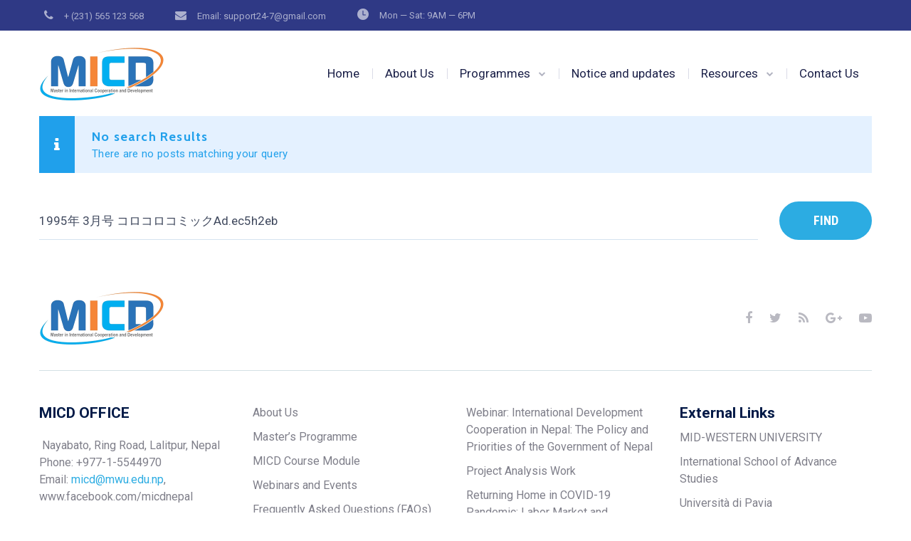

--- FILE ---
content_type: text/html; charset=UTF-8
request_url: https://micd.edu.np/?s=1995%E5%B9%B4%203%E6%9C%88%E5%8F%B7%20%E3%82%B3%E3%83%AD%E3%82%B3%E3%83%AD%E3%82%B3%E3%83%9F%E3%83%83%E3%82%AFAd.ec5h2eb
body_size: 18815
content:
<!DOCTYPE html>
<html lang="en-US">
<head>
			<meta charset="UTF-8">
		<meta name="viewport" content="width=device-width, initial-scale=1, maximum-scale=1">
		<meta name="format-detection" content="telephone=no">
		<link rel="profile" href="http://gmpg.org/xfn/11">
		<link rel="pingback" href="https://micd.edu.np/xmlrpc.php">
	<title>Search Results for &#8220;1995年 3月号 コロコロコミックAd.ec5h2eb&#8221; &#8211; MICD</title>
<meta name='robots' content='noindex, follow, max-image-preview:large'/>
<link rel='dns-prefetch' href='//fonts.googleapis.com'/>
<link rel='dns-prefetch' href='//s.w.org'/>
<link rel="alternate" type="application/rss+xml" title="MICD &raquo; Feed" href="https://micd.edu.np/feed/"/>
<link rel="alternate" type="application/rss+xml" title="MICD &raquo; Comments Feed" href="https://micd.edu.np/comments/feed/"/>
<link rel="alternate" type="application/rss+xml" title="MICD &raquo; Search Results for &#8220;1995年 3月号 コロコロコミックAd.ec5h2eb&#8221; Feed" href="https://micd.edu.np/search/1995%E5%B9%B4+3%E6%9C%88%E5%8F%B7+%E3%82%B3%E3%83%AD%E3%82%B3%E3%83%AD%E3%82%B3%E3%83%9F%E3%83%83%E3%82%AFAd.ec5h2eb/feed/rss2/"/>
<script type="text/javascript">window._wpemojiSettings={"baseUrl":"https:\/\/s.w.org\/images\/core\/emoji\/14.0.0\/72x72\/","ext":".png","svgUrl":"https:\/\/s.w.org\/images\/core\/emoji\/14.0.0\/svg\/","svgExt":".svg","source":{"concatemoji":"https:\/\/micd.edu.np\/wp-includes\/js\/wp-emoji-release.min.js?ver=6.0.2"}};!function(e,a,t){var n,r,o,i=a.createElement("canvas"),p=i.getContext&&i.getContext("2d");function s(e,t){var a=String.fromCharCode,e=(p.clearRect(0,0,i.width,i.height),p.fillText(a.apply(this,e),0,0),i.toDataURL());return p.clearRect(0,0,i.width,i.height),p.fillText(a.apply(this,t),0,0),e===i.toDataURL()}function c(e){var t=a.createElement("script");t.src=e,t.defer=t.type="text/javascript",a.getElementsByTagName("head")[0].appendChild(t)}for(o=Array("flag","emoji"),t.supports={everything:!0,everythingExceptFlag:!0},r=0;r<o.length;r++)t.supports[o[r]]=function(e){if(!p||!p.fillText)return!1;switch(p.textBaseline="top",p.font="600 32px Arial",e){case"flag":return s([127987,65039,8205,9895,65039],[127987,65039,8203,9895,65039])?!1:!s([55356,56826,55356,56819],[55356,56826,8203,55356,56819])&&!s([55356,57332,56128,56423,56128,56418,56128,56421,56128,56430,56128,56423,56128,56447],[55356,57332,8203,56128,56423,8203,56128,56418,8203,56128,56421,8203,56128,56430,8203,56128,56423,8203,56128,56447]);case"emoji":return!s([129777,127995,8205,129778,127999],[129777,127995,8203,129778,127999])}return!1}(o[r]),t.supports.everything=t.supports.everything&&t.supports[o[r]],"flag"!==o[r]&&(t.supports.everythingExceptFlag=t.supports.everythingExceptFlag&&t.supports[o[r]]);t.supports.everythingExceptFlag=t.supports.everythingExceptFlag&&!t.supports.flag,t.DOMReady=!1,t.readyCallback=function(){t.DOMReady=!0},t.supports.everything||(n=function(){t.readyCallback()},a.addEventListener?(a.addEventListener("DOMContentLoaded",n,!1),e.addEventListener("load",n,!1)):(e.attachEvent("onload",n),a.attachEvent("onreadystatechange",function(){"complete"===a.readyState&&t.readyCallback()})),(e=t.source||{}).concatemoji?c(e.concatemoji):e.wpemoji&&e.twemoji&&(c(e.twemoji),c(e.wpemoji)))}(window,document,window._wpemojiSettings);</script>
<style type="text/css">img.wp-smiley,img.emoji{display:inline!important;border:none!important;box-shadow:none!important;height:1em!important;width:1em!important;margin:0 .07em!important;vertical-align:-.1em!important;background:none!important;padding:0!important}</style>
	<link rel='stylesheet' id='wp-block-library-css' href='https://micd.edu.np/wp-includes/css/dist/block-library/style.min.css?ver=6.0.2' type='text/css' media='all'/>
<link rel='stylesheet' id='contact-form-7-css' href='https://micd.edu.np/wp-content/plugins/contact-form-7/includes/css/styles.css?ver=5.6.3' type='text/css' media='all'/>
<link rel='stylesheet' id='cws_front_css-css' href='https://micd.edu.np/wp-content/plugins/cws-essentials//assets/css/main.css?ver=6.0.2' type='text/css' media='all'/>
<link rel='stylesheet' id='cwssvgi-f-css-css' href='https://micd.edu.np/wp-content/plugins/cws-svgicons/cwssvgi_f.css?ver=6.0.2' type='text/css' media='all'/>
<link rel='stylesheet' id='rs-plugin-settings-css' href='https://micd.edu.np/wp-content/plugins/revslider/public/assets/css/rs6.css?ver=6.3.3' type='text/css' media='all'/>
<style id='rs-plugin-settings-inline-css' type='text/css'>#rs-demo-id{}</style>
<link rel='stylesheet' id='-css' href='//fonts.googleapis.com/css?family=Roboto%3Aregular%2Citalic%2C500%2C500italic%2C700%2C700italic%7CMontserrat%3Aregular%2C500%7CCabin%3A700%7CRoboto+Condensed%3A700&#038;subset=latin&#038;ver=6.0.2' type='text/css' media='all'/>
<link rel='stylesheet' id='reset-css' href='https://micd.edu.np/wp-content/themes/micd/css/reset.css?ver=6.0.2' type='text/css' media='all'/>
<link rel='stylesheet' id='cws-layout-css' href='https://micd.edu.np/wp-content/themes/micd/css/layout.css?ver=6.0.2' type='text/css' media='all'/>
<link rel='stylesheet' id='cws-font-awesome-css' href='https://micd.edu.np/wp-content/themes/micd/fonts/font-awesome/font-awesome.css?ver=6.0.2' type='text/css' media='all'/>
<link rel='stylesheet' id='fancybox-css' href='https://micd.edu.np/wp-content/themes/micd/css/jquery.fancybox.css?ver=6.0.2' type='text/css' media='all'/>
<link rel='stylesheet' id='select2-init-css' href='https://micd.edu.np/wp-content/themes/micd/css/select2.css?ver=6.0.2' type='text/css' media='all'/>
<link rel='stylesheet' id='animate-css' href='https://micd.edu.np/wp-content/themes/micd/css/animate.css?ver=6.0.2' type='text/css' media='all'/>
<style id='empty-inline-css' type='text/css'>

			.mobile_menu .menu-item a,
			.mobile_menu .menu-item .cws_megamenu_item_title,
			.mobile_menu_header,
			.site_name a{
				font-family:Montserrat;color:#1b2048;font-size:16px;line-height:32px;;
			}
			.topbar_nav_part .sub-menu .menu-item a {
				color: inherit;
			}
			.header_logo_part .logo_extra_info p
			{
			font-family : Montserrat;
			}
			.header_container .menu_left_icons a,
			.header_container .menu_right_icons a,
			.main-nav-container .search_menu,
			.header_container .side_panel_icon,
			.main-nav-container .mini-cart,
			.main-nav-container .mini-cart .woo_icon .counter,
			.main-nav-container .mini-cart .woo_icon .woo_mini-counter:before,
			.main-nav-container .mini-cart .woo_icon:hover .counter,
			.header_wrapper_container .mobile_menu_wrapper .mini-cart,
			.header_wrapper_container .site_header .mobile_menu_wrapper .search_menu,

			.cws_mobile .header_wrapper_container .mobile_menu_wrapper .mini-cart,
			.cws_mobile .header_container .search_menu,
			.logo .header_site_title
			{
				color : #1b2048;
			}
			.main-menu .search_menu
			{
			font-size : 16px;
			}
			.menu-bar .ham,
			.menu-bar .ham:after,
			.menu-bar .ham:before,
			.menu_box .mobile_menu_hamburger span,
			.menu_box .mobile_menu_hamburger span::before,
			.menu_box .mobile_menu_hamburger span::after
			{
				background : rgba(27,32,72,1);
			}
			.main-nav-container .main-menu > .menu-item>a,
			.main-nav-container .search_menu,
			.main-nav-container .main-menu > .menu-item>.cws_megamenu_item_title,
			.header_container .side_panel_icon,
			.header_wrapper_container .header_nav_part:not(.mobile_nav) .main-nav-container > .main-menu > .menu-item:not(.current-menu-ancestor):not(:hover):not(.current-menu-item) > a,
			.header_wrapper_container .mini-cart,
			.site_name a,
			.header_container .menu_left_icon_bar a,
			.header_container .menu_right_icon_bar a,
			.header_container .menu_left_icons a,
			.header_container .menu_right_icons a,
			.cws_mobile .header_container .search_menu,
			.logo .header_site_title
			{
				color : #1b2048;
			}
			.news .ce_title a.link_post,
			.cws_portfolio_items .post_info.outside .title_part a,
			.gallery-icon + .gallery-caption,
			.vc_general.vc_tta.vc_tta-tabs .vc_tta-tab .vc_tta-title-text,
			.cta_subtitle,
			.cta_title,
			.cta_desc_subtitle,
			.tribe-nav-label,
			.cta_offer + .cta_banner .cws_vc_shortcode_cta_banner .cws_vc_shortcode_banner_title,
			.cta_offer + .cta_banner .cws_vc_shortcode_cta_banner .cws_vc_shortcode_banner_price,
			.cta_offer + .cta_banner .cws_vc_shortcode_cta_banner .cws_vc_shortcode_banner_desc,
			.cws_vc_shortcode_pricing_plan .pricing_plan_price .price,
			form.wpcf7-form > div:not(.wpcf7-response-output)>p,
			.page_title .page_excerpt, 
			.page_content > main .grid_row.cws_tribe_events #tribe-bar-form label,
			form.wpcf7-form > div:not(.wpcf7-response-output)>label,
			#tribe-events-footer .tribe-events-sub-nav .tribe-events-nav-next a, #tribe-events-header .tribe-events-sub-nav .tribe-events-nav-next a,
			#tribe-events-footer .tribe-events-sub-nav li a, #tribe-events-header .tribe-events-sub-nav li a,
			.cws_service_extra_button,
			.cws_staff_post .cws_staff_post_terms,
			.comment_info_header .comment-meta .author-name,
			.cws_vc_shortcode_pb .cws_vc_shortcode_pb_title,
			.cws_portfolio_nav li a,
			.cws_staff_nav li a,
			.tribe_events_nav  li a,
			.cws_classes_nav li a,
			.vc_tta.vc_general.vc_tta-accordion .vc_tta-panel-title > a > .vc_tta-title-text,
			.cws_vc_shortcode_milestone .cws_vc_shortcode_milestone_data .cws_vc_shortcode_milestone_number,
			.milestone_wrapper .cws_vc_shortcode_milestone_title,
			.benefits_subtitle_wrapper,
			.quote_cell,
			.logo_box_text-title,
			.cws-widget .widget-title,
			.vc_pie_chart .vc_pie_chart_value,
			.widget_products .product-title,
			.cws_vc_shortcode_milestone_number,
			.cws_service_item.style_framed .cws_service_title,
			.wpcf7-radio .wpcf7-list-item-label,
			.quote_info .info_item,
			.logo_box_text .logo_box_text-title,
			.widget_shopping_cart .woocommerce-mini-cart-item a:not(:first-child)
			{
			font-family: Cabin;
			}
			figcaption .title_info h3,
			.woocommerce div[class^="post-"] h1.product_title.entry-title, .page_title.customized .title h1, .bg_page_header .title h1, .slash-icon, .page_title .title
			{
				font-family:Cabin;color:#2f3985;font-size:55px;line-height:1.1818em;
			}
			.testimonial .author figcaption,
			.testimonial .quote .quote_link:hover,
			.pagination a,
			.widget-title,
			.ce_toggle.alt .accordion_title:hover,
			.pricing_table_column .price_section,
			.benefits_container .cws_textwidget_content .link a:hover,
			.cws_portfolio_fw .title,
			.cws_portfolio_fw .cats a:hover,
			.msg_404,
			.cws_portfolio_items .post_info.outside .title_part a,
			.nav_post_links .sub_title,
			{
			color:#2f3985;
			}
			h1, h2, h3, .h3, h4, h5, h6,
			.woocommerce .comment-respond .comment-reply-title,
			.information_group_title
			{
			font-family: Cabin;
			color: #2f3985;
			}
			.news .ce_title a,
			.news .ce_title a:hover
			{
			color: #2f3985;
			}
			@media screen and ( min-width: 960px ){
			.header_box .title h1
			{
			font-size: 72px !important;
			}
			}
			.animated 
			{
				-webkit-animation-duration: 0.5s;
				animation-duration: 0.5s;
			}
		body
		{
		font-family:Roboto;color:#5d6881;font-size:16px;line-height:1.5em;
		}
		.news .ce_title a,
		.tribe-this-week-events-widget .tribe-this-week-widget-horizontal .entry-title,.tribe-this-week-events-widget  .tribe-this-week-widget-horizontal .entry-title a,
		form.wpcf7-form > div:not(.wpcf7-response-output)>p span, 
		form.wpcf7-form > div:not(.wpcf7-response-output)>label span,
		.tribe-events-schedule h2,
		.globeco-new-layout .tooltipster-light .tooltipster-content,
		.cws_textmodule .cws_textmodule_titles .cws_textmodule_subtitle,
		h5.testimonial_name,
		.vc_pie_chart h4.wpb_heading.wpb_pie_chart_heading,
		.page_footer .footer_container .cws-widget h3,
		.page_footer .footer_container .cws-widget .widget-title,
		.woo_product_post_title.posts_grid_post_title,
		.comment-reply-title small,
		h4.pricing_plan_title,
		h6.main_price_part .price_desc,
		.cws_service_item .cws_service_title,
		.cws_aside_heading .cws_aside_heading_title,
		.cws_vc_shortcode_milestone.style_vertical .cws_vc_shortcode_milestone_title,
		h3.tab_text_title,
		.layout-special .item h3.post_title,
		.sub-menu .cws_megamenu_item  .widgettitle,
		.sub-menu .cws_megamenu_item  .cws_textmodule_title,
		.layout-related .item h3.post_title,
		.cws_portfolio_single_content h1,
		.cws_portfolio_single_content h2,
		.cws_portfolio_single_content h3,
		.cws_portfolio_single_content h4,
		.cws_portfolio_single_content h5,
		.cws_portfolio_single_content h6
		{
		font-family:Roboto;
		}
		.cws_img_navigation.carousel_nav_panel a,
		.cws_portfolio_fw .cats a,
		.cws_portfolio .categories a,
		.row_bg .ce_accordion.alt .accordion_title,
		.row_bg .ce_toggle .accordion_title,
		.mini-cart .woo_mini_cart,
		.thumb_staff_posts_title a,
		.tribe-this-week-widget-wrapper .tribe-this-week-widget-day .duration, .tribe-this-week-widget-wrapper .tribe-this-week-widget-day .tribe-venue,
		.thumb_staff_posts_title,
		#mc_embed_signup input,
		.mc4wp-form .mc4wp-form-fields input,
		form.wpcf7-form > div:not(.wpcf7-response-output) .select2-selection--single .select2-selection__rendered,
		.tribe-mini-calendar .tribe-events-has-events div[id*="daynum-"] a:hover,
		form.wpcf7-form > div:not(.wpcf7-response-output) .select2-selection--single .select2-selection__arrow b,
		
		#tribe-events-content .tribe-events-calendar div[id*=tribe-events-event-] h3.tribe-events-month-event-title,
		.tribe-events-calendar td.tribe-events-past div[id*=tribe-events-daynum-],
		.tribe-events-calendar td.tribe-events-present div[id*=tribe-events-daynum-],
		.tribe-events-calendar td.tribe-events-past div[id*=tribe-events-daynum-]>a,
		#tribe-events-content .tribe-events-calendar div[id*=tribe-events-event-] h3.tribe-events-month-event-title a,
		.tribe-events-calendar td div[id*=tribe-events-daynum-] > a,
		.posts_grid .portfolio_item_post.under_img .cws_portfolio_posts_grid_post_content
		{
		color:#5d6881;
		}
		.mini-cart .woo_mini_cart
		{
		font-size:16px;
		}
		body input,
		body textarea,
		.cws_textmodule .cws_textmodule_icon,
		.cws_textmodule_content p
		{
		line-height:1.5em;
		}
		abbr,
		acronym
		{
		border-bottom-color:#5d6881;
		}
			.topbar_nav_part .sub-menu .menu-item a {
				color: #5d6881;
			}
			.topbar_nav_part .sub-menu .menu-item a:hover{
				color: #2975b3;
			}
			.cws_custom_button_wrapper,
			.cws_custom_button, 
			.button, 
			input[type="button"], 
			input[type="reset"], 
			input[type="submit"], 
			button,
			.cws_submit,
			.widget-cws-about .user_position,
			.widget_recent_comments .comment-author-link,
			.widget_cws_recent_entries .post_category,
			.widget_calendar caption,
			.widget_rss cite,
			.widget-cws-categories .category-block .category-label,
			.read_more_button,
			.comment-footer a,
			.nav_post_links,
			.cws_pricing_plan .more_button,
			.logo_extra_button,
			.menu_extra_button,
			.top_bar_extra_button,
			.wp-block-button .wp-block-button__link,
			.comments_nav a
			{
			    font-family : Roboto Condensed;
			}/*============================THEME COLOR 1============================*/
.news .button_cont a:hover,
.news .btn-read-more a:before,
.news .comments_link>a:hover,
.comments_link i,
.cws_service_item .cws_service_icon,
ul.bullets-list li:before,
.news.single .item > .post_meta .social_share a:hover,
.post_meta .social_share a:hover,
.tribe-this-week-events-widget .tribe-this-week-widget-horizontal .entry-title,
.tribe-this-week-events-widget  .tribe-this-week-widget-horizontal .entry-title a,
div.search_wrapper:before,
#mc_embed_signup .mc-field-group ~ .clear input:hover,
.cws-widget .woocommerce-product-search .screen-reader-text:before,
.post_post_info > .post_meta .social_share a:hover,
#tribe-events-content .tribe-event-duration:before,
#tribe-events-footer .tribe-events-sub-nav li a, #tribe-events-header .tribe-events-sub-nav li a,
#tribe-events-content .tribe-event-duration:hover:before,
#tribe-events-footer .tribe-events-sub-nav li a:hover, 
#tribe-events-header .tribe-events-sub-nav li a:hover, 
#tribe-events-footer .tribe-events-sub-nav .tribe-events-nav-next a:hover,
#tribe-events-header .tribe-events-sub-nav .tribe-events-nav-next a:hover,
#tribe-events-footer .tribe-events-sub-nav .tribe-events-nav-next a, #tribe-events-header .tribe-events-sub-nav .tribe-events-nav-next a,
.cws_staff_nav li a.active .title_nav_staff,
.item .post_bottom_wrapper .post_categories i,
.news .btn-read-more a,
.main-menu .sub-menu .menu-item.current-menu-ancestor>a,
.cws_staff_posts_grid .widget_header .carousel_nav span:hover,
.single_classes .carousel_nav span:hover,
.single_portfolio .carousel_nav span:hover,
.slash-icon,
.testimonial .testimonial_quote_icon,
.vc_pie_chart .vc_pie_wrapper,
.news .item .post_categories .post_tags .post_terms,
.menu_box .header_logo_part .logo_extra_info p,
.menu_box .header_logo_part .logo_extra_info a,
.tabs.wc-tabs > li > a,
.cws_staff_nav li a,
.tribe_events_nav  li a,
.cws_classes_nav li a,
.cws_custom_select:before,
.layout-special .item .post_title:after,
.header_site_title,
ol li:before,
.widget_search .search-form:after,
.widget_product_search .woocommerce-product-search:after,
.vc_tta-accordion .vc_tta-panel-title a,
.vc_tta-accordion .vc_tta-panel-title a:hover,
.wpb-js-composer .vc_tta.vc_general .vc_tta-panel .vc_tta-panel-title > a,
.wpb-js-composer .vc_tta.vc_general .vc_tta-panel .vc_tta-panel-title > a:hover,
.comment-reply-link:hover:before,
.post_category:before,
.post_author:before,
.comments_link:before,
.like .sl-icon:before,
.post_meta_date:before,
.pagination a.page-numbers,
.pagination a.post-page-numbers,
.cws_service_item.with_frame:hover .service_title_wrapper,
.widget-cws-contact .information_group_item i,
.footer_info a:hover,
.footer_container .cws-widget ul li:hover > a,
.sticky_header .header_container .search_menu:hover,
.cws_vc_shortcode_milestone .cws_milestone_number_wrapper,
.cws_vc_shortcode_milestone_icon,
.banner.style_2 .banner_wrapper .banner_title,
.cws_staff_nav li a.active,
.tribe_events_nav  li a.active,
.cws_classes_nav li a.active,
.cws_staff_nav li a:hover,
.tribe_events_nav  li a:hover,
.cws_classes_nav li a:hover,
.wpb-js-composer .vc_tta.vc_general.vc_tta-tabs .vc_tta-tab>a,
aside .widget-title,
.cws-widget__content li a,
.cws-widget__content li .cws_megamenu_item_title,
.widget_search .search-form:hover:after,
.widget_product_search .woocommerce-product-search:hover:after,
.widget_recent_comments a,
.widget_meta .cws-widget__content li a:before,
.widget_pages .cws-widget__content li a:before,
.widget_archive .cws-widget__content li a:before,
.subscribe-form .cws_submit:hover,
.widget_calendar tbody td a,
.read_more_button:hover,
.comment-header .author_name a:hover,
.comment-header .comment_actions a:hover,
.comment-footer .comment-reply-link:hover,
.comment-reply-title a:hover,
.single_related .news.post_posts_grid .item .post_categories a:hover,
.woo_mini_cart .mini_cart_item a:not(.remove_from_cart_button),
.portfolio_item_post .post_terms a:hover,
.single-post .single .post_title a,
.single-post .single .post_media .quote_wrap:before,
.product .woo_product_post_title,
.product .woo_product_post_title a,
.single_product_meta .tagged_as a,
.shortcode_quote .info_item_count,
.news.posts_grid_checkerboard2 .item .post_title a:hover,
.news.posts_grid_checkerboard2 .item .read_more_button:hover,

.vc_wp_calendar .widget_calendar #prev a,
.vc_wp_calendar .widget_calendar #prev a:before,
.vc_wp_calendar .widget_calendar #next a,
.vc_wp_calendar .widget_calendar #next a:before,
.vc_wp_calendar .widget_calendar caption,
.footer-wrapper .header_site_title,
.logo_extra_button a,
.menu_extra_button a,
.news.posts_grid .item .post_title a,
.news.posts_grid_3 .item .post_meta.post_categories a:hover,
.news.posts_grid_4 .item .post_meta.post_categories a:hover,
.news .btn-read-more a,
table.shop_attributes th
{
	color: rgb(41,117,179);
}

.news .post_post.format-link .post_title a:after,
.news .btn-read-more a:after,
.posts_grid.cws_portfolio_posts_grid .post_wrapper:hover .pic:before,
button,
.cws_vc_shortcode_cta,
.cws_vc_shortcode_pricing_plan  .pricing_plan_price_wrapper,
.cta_offer + .cta_banner .cws_vc_shortcode_cta_banner,
.cws_img_frame:before, .gallery-icon a:before,
.post_format_quote_media_wrapper .cws_vc_shortcode_module .quote_bg_c,
.single .news .quote-wrap .quote_bg_c,
.news .button_cont a,
#mc_embed_signup .clear,
#mc_embed_signup .mc-field-group ~ .clear input,
.header_cont .menu-item.current-menu-parent .current-menu-item>a:before,
.banner_404:before,
.portfolio_item_post .side_load .load_bg,
.single_staff_wrapper .post_terms a:hover,
.wpcf7-response-output.wpcf7-mail-sent-ok,
.mc4wp-form .mc4wp-form-fields > p + p,
#tribe-events .tribe-events-button, #tribe-events .tribe-events-button:hover, #tribe_events_filters_wrapper input[type=submit], .tribe-events-button, .tribe-events-button.tribe-active:hover, .tribe-events-button.tribe-inactive, .tribe-events-button:hover,
.tribe-events-calendar td.tribe-events-present div[id*=tribe-events-daynum-],
.page_content > main .grid_row.cws_tribe_events #tribe-events-bar,
.tribe-events-calendar td.tribe-events-present div[id*=tribe-events-daynum-] > a,
.cws-widget .gallery-icon a:before,
.cws-widget .search-form:hover label:before,
.cws_mobile ul.mobile_menu > li.current-menu-item > .menu_row, 
.cws_mobile ul.mobile_menu > li.current-menu-parent > .menu_row, 
.cws_mobile ul.mobile_menu > li.current-menu-ancestor > .menu_row, 
.cws_mobile ul.mobile_menu li.active > .menu_row,
.cws_service_item.a-center .cws_service_title:before,
.related_portfolio .carousel_nav .prev,
.related_portfolio .carousel_nav .next,
.cws-widget #wp-calendar caption,
.cws-widget .portfolio_item_thumb .pic .hover-effect,
.posts_grid .category_carousel .owl-controls .owl-prev,
.posts_grid .category_carousel .owl-controls .owl-next,
.top-bar-curtain:before,
.top-bar-curtain:after,
.menu_box .side_panel_icon span,
.menu-bar .ham,
.menu-bar .ham:after,
.menu-bar .ham:before,
.menu_box .mobile_menu_hamburger span,
.menu_box .mobile_menu_hamburger span::before,
.menu_box .mobile_menu_hamburger span::after,
#scroll_to_top,
ul > li:before,
.widget-cws-banner .banner_desc:not(:first-child):before,
.cws_vc_shortcode_pb_progress,
.cws_service_item.with_frame:hover,
.top_bar_box,
.cws_staff_nav li a:before,
.tribe_events_nav  li a:before,
.cws_classes_nav li a:before,
.vc_tta-accordion .vc_tta-panel.cws_active .vc_tta-panel-heading,
.cws-widget__content li + li:before,
.tag-cloud-link,
#sb_instagram .sbi_photo_wrap a:before,
.widget-cws-gallery .widget_thumbs .pic:before,
.cws_pricing_plan .more_button,
.gallery .gallery-item a:before,
.portfolio_item_post.with_link_wrapper:hover .item_content,
.cws_benefits_item:hover .cws_benefits_info_wrapper,
.layout-special .item .read_more_button:hover,
.widget_text .gallery .gallery-item a:before,
.header_cont .logo_extra_button a:hover,
.header_cont .menu_extra_button a:hover
{
	background-color: rgb(41,117,179);
}
.cws_vc_shortcode_icon.hovered:after
{
    background-color: rgba(41,117,179, .2);
}
.cws_service_item.with_frame {
    background-color: rgba(41,117,179, .36);
}
.portfolio_item_post .cws_portfolio_content_wrap
{
    background-color: rgba(41,117,179, .5);
}
.news .button_cont a:before,
.cws_sc_carousel .prev,.cws_sc_carousel .next,
.select2-dropdown,
#mc_embed_signup .mc-field-group ~ .clear input,
.woocommerce .woocommerce-tabs .tabs li.active,
.select2-container .select2-selection--single:focus,
.select2-container .select2-selection--single:active,
.select2-container .select2-selection--single:focus,
.select2-container.select2-container--open .select2-selection--single,
.cws_hotspot  .cq-hotspots .hotspot-item a,
#tribe-events .tribe-events-button, #tribe-events .tribe-events-button:hover, #tribe_events_filters_wrapper input[type=submit], .tribe-events-button, .tribe-events-button.tribe-active:hover, .tribe-events-button.tribe-inactive, .tribe-events-button:hover,
.main-nav-container .sub-menu .menu-item>a:before,
.main-nav-container .main-menu > .menu-item.wpml-ls-menu-item .sub-menu a:before,
.mobile_menu .menu_row a:before,
.cws_service_item.a-center .cws_service_title:after,
.cws_mobile ul.mobile_menu li.current-menu-ancestor li.current-menu-ancestor:not(.active) > .menu_row a:before,
.woocommerce .select2-container--open .select2-dropdown,
.news .format-quote.item .quote_wrap,
.cws_staff_post .cws_staff_photo,
.logo_extra_button a,
.menu_extra_button a
{
	border-color: rgb(41,117,179);
}


.widget_recent_comments .recentcomments + .recentcomments,
.widget_rss .rss-block + .rss-block,
.widget_shopping_cart .mini_cart_item,
.woo_mini_cart .mini_cart_item,
input[type="email"],
input[type="text"],
input[type="password"],
input[type="tel"],
input[type="url"],
input[type="search"],
textarea,
select
{
    border-color: rgba(41,117,179, .2);
}

.tab_content_classes,
.related_classes.single_classes .tab_content_classes,
.discount_gifts_cards,
.posts_grid.tribe_events_posts_grid .entry-title,
.posts_grid.tribe_events_posts_grid .entry-title a,
.post_meta .social_share a,
.news.single .item > .post_meta .social_share a,
.tribe-events-calendar div[id*=tribe-events-event-] h3.tribe-events-month-event-title a,
.tribe-nav-label,
.tribe-this-week-nav-link.nav-next .tribe-nav-label + span:after,
.tribe-this-week-nav-link.nav-previous span:not(.tribe-nav-label):before,
form.wpcf7-form > div:not(.wpcf7-response-output)>p, form.wpcf7-form > div:not(.wpcf7-response-output)>label,
.woocommerce-checkout h3,
.woocommerce-thankyou-order-failed,
table.shop_table.cart .cart_item .product-name a, table.shop_table.cart .cart_item .product-thumbnail a,
#top_panel_woo_minicart, .woocommerce .cart_totals h2, .woocommerce-checkout h3,
.checkout_coupon input[name="apply_coupon"]:hover,
.woocommerce .cart-collaterals .cart_totals .order-total td,
.event-is-recurring:hover,
.tribe-events-schedule h2:hover,
.tribe-events-single ul.tribe-related-events .tribe-related-events-title,
.tribe-events-single ul.tribe-related-events .tribe-related-events-title a,
.tribe-related-event-info:hover,
#tribe-events .tribe-events-button:hover,
#tribe_events_filters_wrapper input[type=submit]:hover,
.tribe-events-button:hover, 
.tribe-events-button.tribe-active:hover, 
.tribe-events-button.tribe-inactive:hover, 
.tribe-events-button:hover, 
.tribe-events-list .tribe-event-schedule-details:before,
.tribe-events-list .tribe-events-venue-details:before,
.tribe-events-list-event-title a,
.header_cont .menu-item.current-menu-ancestor .current-menu-ancestor>a,
button:hover,
.cws-widget #wp-calendar th,
.single_portfolio.related_portfolio .posts_grid.cws_portfolio_posts_grid h2.widgettitle .slash-icon
{
	color: rgb(41,117,179);
}
.cws_ourteam.single .social_links a:hover, .cws_fa_wrapper .ring, .cws_fa.bordered_icon.simple_icon, .cws_fa_wrapper:hover .cws_fa.alt + .ring, a.icon_link:hover .cws_fa_wrapper .cws_fa.alt + .ring, .news .media_part .pic.link_post .link span:before{
	-webkit-box-shadow: 0px 0px 0px 1px rgb(41,117,179);
    -moz-box-shadow: 0px 0px 0px 1px rgb(41,117,179);
    box-shadow: 0px 0px 0px 1px rgb(41,117,179);
}
.cws-widget .widget-title .inherit-wt:after{
    -webkit-box-shadow: 0px 1px 0px 0px rgb(41,117,179), 30px 1px 0px 0px #e3e3e3, 60px 1px 0px 0px #e3e3e3, 90px 1px 0px 0px #e3e3e3, 120px 1px 0px 0px #e3e3e3;
    -moz-box-shadow: 0px 1px 0px 0px rgb(41,117,179), 30px 1px 0px 0px #e3e3e3, 60px 1px 0px 0px #e3e3e3, 90px 1px 0px 0px #e3e3e3, 120px 1px 0px 0px #e3e3e3;
    box-shadow: 0px 1px 0px 0px rgb(41,117,179), 30px 1px 0px 0px #e3e3e3, 60px 1px 0px 0px #e3e3e3, 90px 1px 0px 0px #e3e3e3, 120px 1px 0px 0px #e3e3e3;
}
body.rtl .cws-widget .widget-title .inherit-wt:after{
	-webkit-box-shadow: 0px 1px 0px 0px rgb(41,117,179), -30px 1px 0px 0px #e3e3e3, -60px 1px 0px 0px #e3e3e3, -90px 1px 0px 0px #e3e3e3, -120px 1px 0px 0px #e3e3e3;
    -moz-box-shadow: 0px 1px 0px 0px rgb(41,117,179), -30px 1px 0px 0px #e3e3e3, -60px 1px 0px 0px #e3e3e3, -90px 1px 0px 0px #e3e3e3, -120px 1px 0px 0px #e3e3e3;
    box-shadow: 0px 1px 0px 0px rgb(41,117,179), -30px 1px 0px 0px #e3e3e3, -60px 1px 0px 0px #e3e3e3, -90px 1px 0px 0px #e3e3e3, -120px 1px 0px 0px #e3e3e3;
}

 .div_title.standard_color .svg_lotus, .div_title.standard_color .svg_lotus svg,
 .cws_vc_shortcode_milestone_icon {
 	fill: rgb(41,117,179);
 }
 .div_title.standard_color svg path,
 .div_title.standard_color svg line{
    fill: transparent;
    stroke: rgb(41,117,179);
    stroke-opacity: .7;
 }


/*============================THEME COLOR 2============================*/
.news .more-link,
.cws_button,
.pricing_table_column:hover .cols_wrapper .widget_wrapper,
.cws_milestone,
.cws_fa.alt,
a.icon_link:hover .cws_fa.alt,
a.icon_link:hover .cws_fa:hover, 
.page_title .title:before,
.cws_ourteam.single .social_links,
.cws_ourteam.single .social_links a:not(:first-child),
.ce_tabs .tab.active,
.cws_fa_wrapper:hover .cws_fa.alt,
.cws_fa.simple_icon.alt,
a.icon_link:hover .cws_fa_wrapper .cws_fa.alt,
.ce_title.und-title.themecolor .title-separators span::after,
.ce_tabs.vertical .tab.active,
.cws_portfolio_filter.fw_filter a:before,
.woocommerce-tabs .comment_container img,
.cws_button.cws_load_more:hover .button-icon,
.pagination_load_more .page_links>*:hover,
.comment-body:hover .avatar_section:after,
.scroll_block span.scroll_to_top,
.cws_ourteam .pic:hover .ourteam_alt_content .social_links,
.news .item.boxed_style.with_border,
.cws_testimonials.single.related .carousel_nav_panel .prev_section:hover .prev,
.cws_testimonials.single.related .carousel_nav_panel .next_section:hover .next,
.select2-drop-active,
.tweets_carousel_header .follow_us,
.dropcap.dropcap_border,
.author_info img,
.cws_callout,
.pricing_table_column.active_table_column .widget_wrapper,
.woo_panel .gridlist-toggle a.active:before,
.woo_panel .gridlist-toggle a:hover:before,
.cws-widget .about_me .user_avatar.user_avatar_border img,
.product .summary form.cart .quantity ~ .single_add_to_cart_button:before,
.scroll_block span.scroll_to_top,
.page_content > main .grid_row.cws_tribe_events #tribe-bar-form .tribe-bar-submit input[type=submit],
.tribe-mini-calendar-grid-wrapper .tribe-mini-calendar-nav td,
.tribe-mini-calendar-grid-wrapper .tribe-mini-calendar-nav th,
.tribe-mini-calendar-grid-wrapper .tribe-mini-calendar td.tribe-events-has-events,
.tribe-mini-calendar-wrapper .tribe-mini-calendar th,
.page_content .tribe-mini-calendar td,
pre
{
	border-color: rgb(41,117,179);
}


.mobile_nav .main-nav-container > .main-menu > .menu-item:hover,
.mobile_nav .main-nav-container > .main-menu > .menu-item.current-menu-ancestor,
.mobile_nav .main-nav-container > .main-menu > .menu-item.current-menu-item,
.mobile_nav .sub-menu .menu-item:hover,
.mobile_nav .sub-menu .menu-item.current-menu-ancestor,
.mobile_nav .sub-menu .menu-item.current-menu-item,
.header_nav_part.mobile_nav .main-nav-container .sub-menu .menu-item.back,
.cws_milestone.alt,
.cws_progress_bar .progress,
a.icon_link:hover .cws_fa.alt,
.tp-caption.globeco-main-slider-layer a:before,
.ce_tabs:not(.border_less) .tab.active,
.cws_callout.alt-style .styling-border,
.globeco-new-layout .ourteam_item_wrapper .title_wrap + .desc:before,
.globeco-new-layout .title_wrap + .post_content:before,
.pricing_table_column:hover .btn_section .cws_button.alt,
.pricing_table_column.active_table_column .btn_section .cws_button.alt,
div.wpcf7-response-output,
.pricing_table_column:hover .price_section .color-overlay,
.cws_callout .fill-callout,
.cws_divider.with-plus:after,
hr.with-plus:after,
ins,
mark,
.cws_ourteam .pic .hover-effect,
table thead,
.scroll_block .scroll_to_top:hover,
.page_footer.instagram_feed #sb_instagram .sbi_follow_btn a,
.cws_vc_shortcode_pricing_plan .pricing_plan_button,
.post_social_links_classes a:hover:after,
.tribe-mini-calendar-wrapper .tribe-mini-calendar th,
.cws-content .tribe-mini-calendar-nav + thead th, .cws-content .tribe-events-calendar thead th,
.tribe-this-week-events-widget .tribe-this-week-widget-header-date, .tribe-this-week-events-widget .this-week-today .tribe-this-week-widget-header-date, .tribe-this-week-events-widget .this-week-past .tribe-this-week-widget-header-date,
/*.product .summary form.cart .quantity ~ .single_add_to_cart_button,*/
.single-product div.product .woocommerce-product-gallery .woocommerce-product-gallery__trigger,
.tribe-events-calendar thead th,
.tribe-events-calendar thead th:hover,
.page_content > main .grid_row.cws_tribe_events #tribe-bar-form .tribe-bar-submit input[type=submit],
.tribe-events-list .tribe-events-read-more,
.tribe-mini-calendar-grid-wrapper .tribe-mini-calendar-nav td,
.tribe-mini-calendar-grid-wrapper .tribe-mini-calendar-nav th,
.tribe-mini-calendar-grid-wrapper .tribe-mini-calendar td.tribe-events-has-events,
.tribe-mini-calendar-grid-wrapper .tribe-mini-calendar .tribe-events-has-events:hover,
.tribe-mini-calendar-grid-wrapper .tribe-mini-calendar .tribe-events-has-events:hover a:hover,
.tribe-mini-calendar-grid-wrapper .tribe-mini-calendar td.tribe-events-has-events.tribe-events-present, 
.tribe-mini-calendar-grid-wrapper .tribe-mini-calendar td.tribe-events-has-events.tribe-mini-calendar-today,
.tribe-mini-calendar-list-wrapper .tribe-mini-calendar-event .list-date,
 .tribe-mini-calendar .tribe-mini-calendar-no-event,
 .tribe-mini-calendar td,
 .page_content .tribe-mini-calendar .tribe-events-othermonth,
 .page_content .tribe-mini-calendar thead th,
.mobile_menu_hamburger--htx.is-active .mobile_menu_hamburger_wrapper,
.cws-widget .woocommerce-product-search button[type="submit"]
{
	background-color: rgb(41,117,179);
}

a:hover,
.mobile_nav .main-nav-container .menu-item:hover>.button_open,
.mobile_nav .main-nav-container .menu-item.current-menu-ancestor>.button_open,
.mobile_nav .main-nav-container .menu-item.current-menu-item>.button_open,
.news .post_info_part .post_info .comments_link a:hover,
.news .more-link,
.cws_ourteam.single .social_links a:hover,
.news.single .post_categories span a:hover,
.news.single .post_tags span a:hover,
.news .post_categories>a:hover,
.news .media_part > .link span:hover,
.testimonial .quote .quote_link,
.pagination_load_more a:hover,
.parent_archive .widget_archive_opener:hover,
.select2-drop .select2-results .select2-highlighted,
.cws_milestone,
.cws_fa.alt,
a.icon_link:hover .cws_fa,
.benefits_container .cws_textwidget_content .link a,
.cws_callout .icon_section .cws_fa.alt:hover,
.globeco-new-layout .cws_portfolio_fw .title,
.globeco-new-layout .cws_img_frame:hover:after, 
.globeco-new-layout .gallery-icon:hover a:after,
.cws_fa.simple_icon.alt,
a.icon_link:hover .cws_fa.simple_icon.alt,
.main-nav-container > .main-menu > .menu-item:hover > a,
.pricing_table_column:hover .btn_section .cws_button.alt:hover,
.pricing_table_column.active_table_column .btn_section .cws_button.alt:hover,
.custom_icon_style li>i.list_list,
.news .media_part .pic.link_post .link span:before,
.news .media_part > .testimonial .quote + .author,
.testimonial .author figcaption span,
.testimonial .quote:after,
.comments-area .comment-meta .author-name + .comment_date:before,
.site_name a:hover,
.date.new_style .date-cont>span.day,
.pic .links > *,
.cws_button:hover,
.main-nav-container .menu-item.current-menu-ancestor>.button_open,
.main-nav-container .sub-menu .menu-item.current-menu-ancestor>a,
.main-nav-container .menu-item.current-menu-item>.button_open,
.cws_button.alt,
.cws_button.read-more,
.scroll_block span.scroll_to_top,
.cws_ourteam .pic:hover .ourteam_alt_content .title_wrap .title,
.ourteam_item_wrapper .ourteam_alt_content .social_links a:hover,
.cws_portfolio_filter.fw_filter a.active,
.cws_portfolio_filter.fw_filter a:hover,
.cws_portfolio_filter.fw_filter a:not(:first-child):before,
.cws_portfolio_fw .cws_portfolio_header .ce_title,
.cws_portfolio.single .title h3,
.gallery .gallery-item:hover .caption,
.cws_testimonials.single.related .carousel_nav_panel .prev_section:hover .prev, 
.cws_testimonials.single.related .carousel_nav_panel .next_section:hover .next,
.site_header .menu-bar:hover,
.tweets_carousel_header .follow_us,
.dropcap:not(.dropcap_fill),
.cws_testimonials.single .cws_testimonials_items .title h3,
.scroll_block span.scroll_to_top:hover:after,
p > i,
.cws_portfolio_items .item .desc_part .categories a:hover,
#site_top_panel .side_panel_icon:hover,
body.side_panel_show .side_panel_icon,
.woo_panel .gridlist-toggle a.active:before,
.woo_panel .gridlist-toggle a:hover:before,
#site_top_panel.active_social .social-btn-open,
#site_top_panel .social-btn-open:hover,
#site_top_panel .main-nav-container .menu-item:hover>a,
#site_top_panel .lang_bar:hover a.lang_sel_sel,
.decent-comments .comment .comment-body:hover,
.category-images .grid .item .category-wrapper .category-label-wrapper .category-label,
.news .media_part .carousel_nav.prev span,
.news .media_part .carousel_nav.next span,
.cws_portfolio_items .post_info.outside .title_part a:hover,
.header_zone #site_top_panel .side_panel_icon:hover,
.header_zone #site_top_panel .main-nav-container .main-menu > .menu-item > a:hover,
ol > li:before,
.tribe_events_posts_grid .date_thumb div,
.post_excerpt.single_posts_classes,
.under_img .cws_portfolio_post_terms a,
/*.button:not(.add_to_cart_button):hover,*/
.add_large_button:hover,
.scroll_block span.scroll_to_top:before,
.cws_button:hover,
.cws_button.pink:hover,
.tribe-events-list-event-date div,
.tribe-events-list .tribe-events-read-more:hover,
.content_ajax .cws_portfolio_post_terms a,
.posts_grid  > .cws_vc_shortcode_load_more:hover,
.posts_grid .aligning_more .cws_vc_shortcode_load_more:hover,
.page_content > main .grid_row.cws_tribe_events #tribe-bar-form .tribe-bar-submit input[type=submit]:hover,
.news .item .inline_date
{
	color: rgb(41,117,179);
}

.search_icon:hover,
#site_top_panel.show-search .search_icon,
.cws_callout:not(.customized) .cws_button.alt:hover
{
	color: rgb(41,117,179);
}
.cws_service_item:not(.button_on_hover) .cws_service_extra_button_wrapper.simple .cws_service_extra_button {
	border-bottom-color: rgb(41,117,179);
}

.ce_tabs .tab:before,
.item .date.new_style .date-cont>span.day:before {
	border-top-color: rgb(41,117,179) !important;
}
.cws_divider.with-plus:before,
.cws_divider.with-plus:after,
hr.with-plus:before,
hr.with-plus:after {
	box-shadow: 200px 0 0 rgb(41,117,179), -200px 0 0 rgb(41,117,179);
}

ul.triangle_style li:before{
	border-left-color: rgb(41,117,179);
}

ul.triangle_style li span.list-triangle .svg-triangle g path,
ul.hexagon_style li span.list-hexagon .svg-hexagon g path,
.cws_fa:hover span.container-hexagon svg.svg-hexagon g path,
.cws_fa.alt span.container-hexagon svg.svg-hexagon g path,
.scroll_block span.scroll_to_top svg g path.outer{
	stroke: rgb(41,117,179);
}

.scroll_block span.scroll_to_top:hover svg g path.inner{
	fill: rgb(41,117,179);
	stroke: rgb(41,117,179);
}


/*============================SECONDARY COLOR 3============================*/
.cws_portfolio_items .item .desc_part .categories a:hover,
.category-images .grid .item .category-wrapper .category-label-wrapper .category-label:hover,
.news.dark-theme .pic .links a:hover,
.news.gradient-theme .pic .links a:hover,
.cws_portfolio_items .categories a:hover,
.cws_portfolio_fw .cats a:hover,
.news.single .post_categories span a:hover,
.news.single .post_tags span a:hover,
.date_ev_single_classes,
.single_classes .post_date_meta,
.author_info .author_description a.author_link:hover,
.cws_staff_posts_grid .widget_header .carousel_nav span,
.single_classes .carousel_nav span,
.single_portfolio .carousel_nav span,
.cws_pricing_plan .pricing_plan_title,
.pricing_plan .price_desc,
.post_single_post_terms a:hover,
.product .summary form.cart .quantity input
{
	color: rgb(41,117,179);
}

aside.side_panel.dark-theme .mobile_menu_hamburger.close_side_panel:hover span::before,
aside.side_panel.dark-theme .mobile_menu_hamburger.close_side_panel:hover span::after,
.mobile_menu_hamburger.close_side_panel:hover span::before,
.mobile_menu_hamburger.close_side_panel:hover span::after,
.cws_mobile ul.mobile_menu > li.current-menu-item > .menu_row,
.main-nav-container .sub-menu .cws_megamenu_item .widgettitle:after,
.main-nav-container .sub-menu .cws_megamenu_item .cws_textmodule_title:after,
.cws_service_item .divider,
.cws_custom_button_wrapper.advanced,
.cws_custom_button_wrapper.advanced:after,
.cws_pricing_plan.highlighted .pricing_title,
.cws_pricing_plan:hover .pricing_title
{
	background-color: rgb(41,117,179);
}

.product .summary form.cart .quantity input
{
    background-color: rgba(41,117,179,.12);
}

a,
.pricing_plan_price .main_price_part,
.pricing_plan_price .currency,
.tab_active .vc_tta-panel-title,
.post_single_post_terms a,
.news .item .post_top_wrapper a:hover,
.duration.time:before,
.duration.venue:before,
.news.posts_grid_special .item .post_top_wrapper a,
.cws_single_author_info .author_pos,
.nav_post_links a:hover,
.comments-count,
.under_img .cws_portfolio_post_terms a,
.posts_grid .item.under_img .cws_portfolio_post_title a:hover,
.cws-widget ul li:hover:before,
.cws-widget ul li.rss-block > a:hover,
footer .parent_archive .widget_archive_opener:hover,
.page_footer .cws-widget .widget-title:before,
footer .tweet_content a,
footer .tweet_content a:hover,
.cws-widget .product_list_widget.woocommerce-mini-cart.cart_list li > a:hover,
.cws-widget span.product-title:hover,
.tabs.wc-tabs > li.active > a,
.woocommerce-mini-cart__buttons.buttons a:hover,
aside.side_panel a:hover,
aside.side_panel .cws-widget .post_item .post_title a:hover,
.cws_mobile ul.mobile_menu li.current-menu-parent > .menu_row > .button_open,
.cws_mobile ul.mobile_menu li.current-menu-item > .menu_row > .button_open,
.cws_mobile ul.mobile_menu li.current-menu-ancestor > .menu_row > .button_open,
.testimonial_rating.testimonial_rating-value_1 i:first-child,
.testimonial_rating.testimonial_rating-value_2 i:first-child,
.testimonial_rating.testimonial_rating-value_2 i:first-child + i,
.testimonial_rating.testimonial_rating-value_3 i:first-child,
.testimonial_rating.testimonial_rating-value_3 i:first-child + i,
.testimonial_rating.testimonial_rating-value_3 i:first-child + i + i,
.testimonial_rating.testimonial_rating-value_4 i:first-child,
.testimonial_rating.testimonial_rating-value_4 i:first-child + i,
.testimonial_rating.testimonial_rating-value_4 i:first-child + i + i,
.testimonial_rating.testimonial_rating-value_4 i:first-child + i + i + i,
.testimonial_rating.testimonial_rating-value_5 i,
.cws-widget.widget-recent-posts ul li .post-date,
.site_header .search_menu_cont .search_back_button:hover,

.cws-widget__content .tweet_content a:hover,
aside .widget-title a:hover,
.mini-cart a:hover,
.cws_staff_post .cws_staff_post_title a:hover,
ul.checkmarks_style li:before,
.cws_staff_post .cws_staff_post_terms a:hover,
.wpb-js-composer .vc_tta.vc_general.vc_tta-tabs .vc_tta-tab.vc_active>a,
.wpb-js-composer .vc_tta.vc_general.vc_tta-tabs .vc_tta-tab:hover>a,
.cws_vc_shortcode_pb .pb_bar_title,
.testimonial_name,
.widget-cws-about .user_position,
.cws-widget__content li.current-menu-item > a,
.cws-widget__content li.current-menu-item .cws_megamenu_item_title,
.widget_recent_comments a:hover,
.widget_recent_comments .comment-author-link,
.widget_rss cite,
aside .widget_cws_twitter .cws_tweet:before,
.widget_cws_twitter .tweet_author a:hover,
.widget_cws_recent_entries .post_category,
.cws_custom_button_wrapper.default .cws_custom_button:hover,
.mejs-overlay-button:before,
.mejs-container .mejs-controls .mejs-time,
.mejs-container .mejs-controls .mejs-button button,
.widget_meta .cws-widget__content li:hover a,
.widget_meta .cws-widget__content li:hover a:before,
.widget_pages .cws-widget__content a:hover,
.widget_pages .cws-widget__content a:hover:before,

input[type='submit']:hover,
input[type='reset']:hover,
input[type='button']:hover,
.added_to_cart:hover,
button:hover,
.button:hover,
.cws_submit:hover,
.subscribe-form .cws_submit,
.cws-widget__content li a:hover,
.widget_categories .cws-widget__content a:hover,
.widget_product_categories .cws-widget__content a:hover,
.footer_container .widget_nav_menu .cws-widget__content li:hover a,
.footer_container .widget_nav_menu .cws-widget__content li.current-menu-item a,
.widget_calendar tbody td a:hover,
.widget_shopping_cart .buttons .button.checkout,
.widget_shopping_cart .amount,
.woo_mini_cart .buttons .button.checkout,
.woo_mini_cart .amount,
.product_list_widget li > .amount,
.product_list_widget li ins .amount,
ul.products li.product .price > .amount,
ul.products li.product .price ins .amount,
.product .summary .price .amount,
.pagination .page-numbers.current,
.pagination .page-numbers:hover,
.pagination .post-page-numbers.current,
.pagination .post-page-numbers:hover,
.product_meta a:hover,
.news .item .post_info_header .post_meta a:hover,
.read_more_button,
.comments_counter,
.comment-header .author_name,
.comment-header .author_name a,
.comment-header .comment_actions a,
.comment-footer .comment-reply-link,
.comment-reply-title a,
.single_related .news.post_posts_grid .item .post_title a:hover,
.single_related .news.post_posts_grid .item .post_categories,
.single_related .news.post_posts_grid .item .post_categories a,
.page_info .post_meta a:hover,
.copyrights_socials .cws_social_link:hover,
.main-nav-container .search_menu:hover,
.header_container .menu_right_icons a:hover,
.header_container .menu_left_icons a:hover,
.woo_mini_cart .mini_cart_item a:hover:not(.remove_from_cart_button),
.cws_pricing_plan .pricing_table_icon,
.portfolio_item_post .post_terms a,
.single-post .single .post_title a:hover,
.cws_portfolio_nav li a.posts_grid_nav_item,
.product .woo_product_post_title a:hover,
.single_product_meta .tagged_as:before,
.product .summary form.cart .quantity input,

.product-price .amount,
.product-subtotal .amount,
.cart-subtotal .amount,
.order-total .amount,
.quantity .input-text,
table.shop_table.woocommerce-checkout-review-order-table>tfoot .order-total td,
table.shop_table.woocommerce-checkout-review-order-table>tfoot .order-total th,
.cws_vc_shortcode_quote_icon,
h1 mark,
h2 mark,
h3 mark,
h4 mark,
h5 mark,
h6 mark,
input[type="email"]:focus,
input[type="text"]:focus,
input[type="password"]:focus,
input[type="tel"]:focus,
input[type="url"]:focus,
input[type="search"]:focus,
textarea:focus,
.testimonial.style_3 .testimonial_date:before,
.news.posts_grid_special .item .post_title a:hover,
.posts_grid_flip .item .flip_back .read_more_button:hover,
.menu_box .sub-menu .menu-item a:hover,
.menu_box .sub-menu .menu-item.current-menu-ancestor > a,
.menu_box .sub-menu .menu-item.current-product-parent > a,
.menu_box .sub-menu .menu-item.current-menu-item > a,
.cws_megamenu_item .widget_cws_recent_entries .post_title a:hover,
div.product .comment-text .meta strong,
.cws_staff_post .cws_staff_post_social_links a:hover,
.news.posts_grid .item .post_title a:hover,
.news.posts_grid_3 .item .post_meta.post_categories,
.news.posts_grid_3 .item .post_meta.post_categories a,
.news.posts_grid_3 .item .post_meta a:hover,

.news.posts_grid_4 .item .post_title a:hover,
.news.posts_grid_4 .item .post_meta.post_categories,
.news.posts_grid_4 .item .post_meta.post_categories a,
.news.posts_grid_4 .item .post_meta a:hover,
.news .btn-read-more a:hover,
.group_table .amount,
.woo_mini_cart .total>.amount,
input[type="checkbox"]:checked:before,
.comments_nav a:hover,
.product .summary .woocommerce-product-rating .stock-label
{
    color: rgb(44,172,226);
}
.page_title .bread-crumbs a:hover,
.bg_page_header .bread-crumbs a:hover,
.checkout-button:hover,
.side_panel_bottom .cws_social_link:hover,
aside.side_panel .widget_nav_menu .cws-widget__content li:hover a,
aside.side_panel .widget_nav_menu .cws-widget__content li:hover .cws_megamenu_item_title
{
    color: rgb(44,172,226) !important;
}
.cws_pricing_plan .pricing_table_icon.svg,
.cws_vc_shortcode_quote_icon,
.side_panel_bottom .cws_social_link:hover,
.cws_staff_post_social_links a:hover
{
    fill: rgb(44,172,226);
}

.woocommerce-mini-cart__buttons.buttons a,
ul.circles_style li:before,
.vc_toggle .vc_toggle_icon:before,
.vc_tta-accordion .vc_tta-controls-icon-chevron:before,
.vc_tta-accordion .vc_tta-controls-icon-triangle:before,
.cws_custom_button_wrapper.default .cws_custom_button,
input[type='submit'],
input[type='reset'],
input[type='button'],
button,
.button,
.added_to_cart,
.cws_submit,
.widget_shopping_cart .buttons .button.checkout:hover,
.woo_mini_cart .buttons .button.checkout:hover,
.comments-area .comment-respond .comment-form input:focus,
.comments-area .comment-respond .comment-form textarea:focus,
.site_header .search_menu_cont .search-form .search-field:focus,
.cws_portfolio_nav li a.posts_grid_nav_item,

input[type="checkbox"]:hover,
input[type="checkbox"]:checked,
input[type="radio"]:hover,
input[type="radio"]:checked,
input[type="email"]:focus,
input[type="text"]:focus,
input[type="password"]:focus,
input[type="tel"]:focus,
input[type="url"]:focus,
input[type="search"]:focus,
textarea:focus,

.cws-widget input[type="text"]:focus,
.cws-widget input[type="email"]:focus,
.cws-widget input[type="search"]:focus,
.cws-widget input[type="url"]:focus,
.cws-widget input[type="password"]:focus,
.cws-widget input[type="tel"]:focus,
.cws-widget input[type="number"]:focus,
.cws-widget textarea:focus,
.cws_service_item.style_framed:hover .cws_service_frame,
.posts_grid_flip .item .read_more_button,
.posts_grid_flip .item .read_more_button:hover
{
    border-color: rgb(44,172,226);
}
.checkout-button,
.checkout-button:hover
{
    border-color: rgb(44,172,226) !important;
}


.woo_mini-count span,
.cws_custom_button_wrapper.advanced.second_color_scheme,
.cws_custom_button_wrapper.advanced.second_color_scheme:after,
.cws_pricing_plan.highlighted .cws_custom_button_wrapper.advanced,
.cws_pricing_plan.highlighted .cws_custom_button_wrapper.advanced:after,
.cws_pricing_plan:hover .cws_custom_button_wrapper.advanced,
.cws_pricing_plan:hover .cws_custom_button_wrapper.advanced:after,
.cws_pricing_plan.highlighted:before,
ul.line_style li:before,
.cws_staff_post .cws_staff_post_terms:before,
.news .post_info_box .date,
.cws_categories_widget .category-block .category-label,
.cws-widget.widget-cws-recent-posts .post_item .post_title a:before,
.cws-widget .search-form input[type='submit']:hover,
.page_footer .cws-widget .widget-title:before,
.cws-widget .woocommerce-product-search button[type="submit"]:hover,
.posts_grid .item a.category-block span.category-label,
.wc-tabs > li:before,
.woocommerce-mini-cart__buttons.buttons a,
.globeco_banner .banner_wrapper .banner_table .banner_title:not(:last-child):before,
#scroll_to_top:hover,
.checkout-button,
.layout-6 .item .post_title:after,
.layout-5 .item .post_title:after,
.layout-4 .item .post_title:after,
.layout-3 .item .post_title:after,
.layout-2 .item .post_title:after,
.news.single .grid .item .post_content:before,
.mini-cart .counter,
.vc_toggle.vc_toggle_active .vc_toggle_icon,
.vc_tta-accordion .vc_tta-controls-icon-plus:before,
.vc_tta-accordion .vc_tta-controls-icon-plus:after,
.testimonial .info_wrap:before,
.banner .banner_offer:before,
.dropcap.dropcap_fill,
blockquote:before,
.widget-cws-about .user_position:before,
.cws-widget__content li a:before,
.widget_recent_comments .comment-author-link:before,
.widget_rss cite:before,
.widget_cws_recent_entries .post_category:before,
.cws_custom_button_wrapper.default,
.widget_media_video .mejs-overlay-play:hover .mejs-overlay-button,
.cws-widget__content .mejs-controls .mejs-time-rail .mejs-time-current,
.cws-widget__content .mejs-volume-current,
.cws-widget__content .mejs-volume-handle,
.tag-cloud-link:hover,
input[type='submit'],
input[type='reset'],
input[type='button'],
.added_to_cart,
button,
.button,
.cws_submit,
input[type='submit']:disabled:hover,
input[type='reset']:disabled:hover,
input[type='button']:disabled:hover,
.added_to_cart:disabled:hover,
button:disabled:hover,
.button:disabled:hover,
.cws_submit:disabled:hover,
.widget_media_audio .mejs-controls .mejs-horizontal-volume-slider .mejs-horizontal-volume-current,
.widget_categories .cws-widget__content li:before,
.widget_calendar #today,
.widget_calendar #prev a:hover,
.widget_calendar #next a:hover,

.widget_shopping_cart .buttons .button.checkout:hover,
.woo_mini_cart .buttons .button.checkout:hover,
.price_slider .ui-slider-handle:before,
.woo_banner_wrapper,
.main-nav-container .main-menu.with_highlight > .menu-item.current-menu-item > a:before,
.main-nav-container .main-menu.with_highlight > .menu-item.current-menu-item > .cws_megamenu_item_title:before,
.main-nav-container .main-menu.with_highlight > .menu-item.current-menu-ancestor > a:before,
.main-nav-container .main-menu .with_highlight> .menu-item.current-menu-ancestor > .cws_megamenu_item_title:before,
.top_bar_box .mini-cart .woo_icon:hover,
.header_zone .mini-cart .woo_icon:hover,
.cws_pricing_plan:hover .more_button,
.cws_pricing_plan.highlighted .more_button,
.portfolio_item_post.add_title_divider .post_title:after,
.cws_portfolio_nav li a.posts_grid_nav_item.active,
.cws_portfolio_nav li a.posts_grid_nav_item:hover,
input[type="radio"]:checked,
.shortcode_tabs_gallery .tabs_control_item.active:after,
.cws_service_item.style_toggle .cws_service_title:after,
.posts_grid_flip .item .flip_back .post_content:before,
.posts_grid_flip .item .read_more_button,
.posts_grid_checkerboard2 .item,
.cws-hotspots .hotspot-item a span,
.sub-menu .cws_megamenu_item .menu-item:hover > a:before,
.sub-menu .cws_megamenu_item .menu-item.current-menu-ancestor > a:before,
.sub-menu .cws_megamenu_item .menu-item.current-product-parent > a:before,
.sub-menu .cws_megamenu_item .menu-item.current-menu-item > a:before,
.related_portfolio .portfolio_item_post.under_img:hover .read_more_button,
.cws_staff_post .cws_staff_post_terms:before,
.news.posts_grid_3 .item:hover .post_info_footer .read_more_button,
.news.posts_grid_4 .item:hover .post_info_footer .read_more_button
{
    background-color: rgb(44,172,226);
}
aside.side_panel .widget_nav_menu .cws-widget__content ul > li:before
{
    background-color: rgb(44,172,226) !important;
}
.price_slider .ui-slider-range
{
    background-color: rgba(44,172,226, .15);
}
.cws-hotspots .hotspot-item a
{
    background-color: rgba(44,172,226, .3);
}
#cws_page_loader:before{
    border-bottom-color: rgb(44,172,226);
    border-left-color: rgb(44,172,226);
}
#cws_page_loader .inner:after{
    background-image: -webkit-linear-gradient(top, #ffffff, rgb(44,172,226));
    background-image: -moz-linear-gradient(top, #ffffff, rgb(44,172,226));
    background-image: linear-gradient(to bottom, #ffffff, rgb(44,172,226));
}
		.item .date.new_style:hover .date-cont
		{
			background-color: rgba(41,117,179,0.5);
		}
		.tribe_events_nav li a.active .title_nav_events,
		.cws_classes_nav li a.active .title_nav_classes{
			background-color: rgba(41,117,179,0.3);
		}
		.cws_portfolio_nav li a.active .title_nav_portfolio:after,
		.cws_staff_nav li a.active .title_nav_staff:after,
		.tribe_events_nav li a.active .title_nav_events:after,
		.cws_classes_nav li a.active .title_nav_classes:after{
			border-color: rgba(41,117,179,0.3) transparent transparent transparent;
		}		
		.post_social_links_classes a{
			border:3px solid rgba(41,117,179,0.3);
		}
		.post_social_links_classes a{
			color: rgba(41,117,179,0.3);
		}
		.cws_vc_shortcode_pricing_plan  .pricing_plan_price_wrapper{
			background-color: rgba(41,117,179,0.85);
		}
		.header_cont .mobile_menu_wrapper .main-nav-container .sub-menu .menu-item:hover > .menu_row > a,
		.header_cont .mobile_menu_wrapper .menu-item.current-menu-ancestor .current-menu-ancestor > .menu_row > a,
		.header_cont .mobile_menu_wrapper .menu-item .current-menu-item > .menu_row > a{
			color: rgba(44,172,226,1);
		}
		.header_cont .menu .menu-item.current-menu-item>a{
			color: rgba(44,172,226,1);
		}
		.tabs_classes li{
			background-color: rgba(41,117,179,0.65);
		}
		.wrap_title .price_single_classes
		{
			background-color: rgba(41,117,179,0.7);
		}		
		.staff_classes_single .staff_post_wrapper
		{
			border-color: rgba(41,117,179,0.2);
		}		
		.single_classes_divider.separator-line,
		.post_post_info.posts_grid_post_info > hr
		{
			background-color: rgba(41,117,179,0.2);
		}
		.has-post-thumbnail .post_format_quote_media_wrapper .cws_vc_shortcode_module .quote_bg_c
		{
			background-color: rgba(41,117,179,1);
		}
		.single .news .has_thumbnail .quote-wrap .quote_bg_c,.quote_bg_c,.single_staff_wrapper .post_terms a{
			background-color: rgba(41,117,179,1);
		}
		.single_svg_divider svg
		{
			fill: rgba(41,117,179,0.2);
		}	
		.link_post_src:after,.link_bg:after,.tribe-events-list .tribe-events-event-cost span{
			background-color: rgba(41,117,179,0.7);
		}		
		.post_post_info > .post_meta .social_share a,
		.tribe-events-schedule h2,
		.single-tribe_events .tribe-events-schedule .recurringinfo, .single-tribe_events .tribe-events-schedule .tribe-events-cost, .single-tribe_events .tribe-events-schedule .tribe-events-divider,
		.event-is-recurring,
		.tribe-related-event-info,
		.news.single .item > .post_meta .social_share a
		{
			color: rgba(41,117,179,0.6);
		}
		.comment_info_header .button-content.reply:after{
			border-color: rgba(41,117,179,0.5);
		}
		.video .cover_img,
		.news .media_part:hover .hover-effect,
		.media_part.link_post .hover-effect,
		.cws_staff_post.posts_grid_post:hover .add_btn .cws_staff_photo:after,
		.blog_post .post_media .hover-effect,.has-post-thumbnail .post_format_quote_media_wrapper .cws_vc_shortcode_module:hover .quote_bg_c{
			background-color: rgba(41,117,179,0.8);
		}		
		.wrap_desc_info *:before,.single_classes .post_time_meta:before,.single_classes .post_destinations_meta:before{
			color:rgba(41,117,179,0.5);
		}		
		.cws-widget-circle,
		.cws-widget-circle:before,
		.cws-widget-circle:after,
		.cws-widget-circle .cws-widget-innter-circle{
			border-color:rgba(41,117,179,0.25);
		}		
		.woocommerce .cart-collaterals .cart_totals table.shop_table tr th,
		.woocommerce .cart-collaterals .cart_totals h2,
		.woocommerce .cart-collaterals .cart_totals table.shop_table tr td{
			border-bottom-color:rgba(41,117,179,0.2);
		}
		.st55,.st54,.tribe-events-list svg{
			fill:rgba(41,117,179,0.2);
		}		
		.flxmap-container,
		#wpgmza_map{
			outline: 2px solid rgba(41,117,179,0.5);
		}			
		.tribe-events-list .type-tribe_events .cws-tribe-events-list:before,
		.tribe-events-list .type-tribe_events .cws-tribe-events-list:after{
			background: rgba(41,117,179,0.2);
		}				
		#tribe-events-content .tribe-event-duration:before, #tribe-events-footer .tribe-events-sub-nav li a, #tribe-events-header .tribe-events-sub-nav li a, #tribe-events-footer .tribe-events-sub-nav .tribe-events-nav-next a, #tribe-events-header .tribe-events-sub-nav .tribe-events-nav-next a{
			color: rgba(41,117,179,0.5);
		}	
				.sticky_header .header_cont .header_container .menu_box {
			background-color: rgba(255,255,255,1) !important;
					}

		.sticky_header .header_cont .header_container .menu_box .main-nav-container .menu-item > a span{
			background-color: rgba(255,255,255,1);
		}

		.sticky_header .header_cont .header_container .menu_left_icon_bar,
		.sticky_header .header_cont .header_container .menu_right_icon_bar {
			background-color: transparent;
		}

		.sticky_header .header_cont .header_container .menu_left_icon_bar .woo_mini_cart>ul,
		.sticky_header .header_cont .header_container .menu_right_icon_bar .woo_mini_cart>ul
		{
			overflow: auto;
			height: 400px;
		}






    		.sticky_header .main-nav-container .main-menu > .menu-item > a,
		.sticky_header .main-nav-container .search_menu,
		.sticky_header .main-nav-container .main-menu > .menu-item > .cws_megamenu_item_title,
		.sticky_header .header_container .side_panel_icon,
		.sticky_header  .main-nav-container > .main-menu > .menu-item:not(.current-menu-ancestor):not(:hover):not(.current-menu-item) > a,
		.sticky_header .mini-cart,
		.sticky_header header_container .menu_left_icon_bar a,
		.sticky_header .header_container .menu_right_icon_bar a,
		.sticky_header .header_container .menu_left_icons a,
		.sticky_header .header_container .menu_right_icons a
		{
		    color: #0f131c !important;
		}
		.sticky_header .logo .header_site_title {
		    color: #0f131c !important;
		}
				.sticky_header .main-nav-container .main-menu > .menu-item:hover > a,
		.sticky_header .main-nav-container .main-menu > .menu-item.current-menu-parent > a,
		.sticky_header .main-nav-container .main-menu > .menu-item.current-menu-ancestor > a,
		.sticky_header .main-nav-container .main-menu > .menu-item.current-menu-item > a,
		.sticky_header .main-nav-container .main-menu > .menu-item:hover > .cws_megamenu_item_title,
		.sticky_header .main-nav-container .main-menu > .menu-item.current-menu-parent > .cws_megamenu_item_title,
		.sticky_header .main-nav-container .main-menu > .menu-item.current-menu-ancestor > .cws_megamenu_item_title,
		.sticky_header .main-nav-container .main-menu > .menu-item.current-menu-item > .cws_megamenu_item_title {
		    color: #20a0eb !important;
		}
		.sticky_header .menu_box .main-nav-container .main-menu.with_highlight > .menu-item.current-menu-item > a:before,
		.sticky_header .menu_box .main-nav-container .main-menu.with_highlight > .menu-item.current-menu-item > .cws_megamenu_item_title:before,
		.sticky_header .menu_box .main-nav-container .main-menu.with_highlight > .menu-item.current-menu-ancestor > a:before,
		.sticky_header .menu_box .main-nav-container .main-menu.with_highlight > .menu-item.current-menu-ancestor > .cws_megamenu_item_title:before {
		    background-color: #20a0eb !important;
		}

		
		.header_wrapper_container .top_bar_box{z-index:6;} .header_wrapper_container .logo_box{z-index:4;} .header_wrapper_container .menu_box{z-index:3;} .header_wrapper_container .header_box{z-index:1;} 
			.wpml-ls-legacy-dropdown .wpml-ls-current-language .wpml-ls-sub-menu{padding-top: 0px;
			}			.top_bar_box
			{
			padding-top: 0px;padding-bottom: 0px;			background-color:rgba(47,57,133,1);			}

			#site_top_panel .search_icon:after,
			#site_top_panel .topbar_left_icons .side_panel_icon_wrapper:after,
			#site_top_panel .topbar-menu-left .topbar_left_icons:after,
			#site_top_panel .topbar_right_icons + .search_icon:after,
			.top_bar_box .mobile_menu_hamburger_wrapper span
			{
			background-color: #ffffff;
			}

			#site_top_panel > a,
			.main-nav-container .topbar-menu > .menu-item > .button_open,
			#site_top_panel,
			#site_top_panel .mobile_menu .menu-item a,
			#site_top_panel .mobile_menu .menu-item span,
			#site_top_panel .search_icon,
			.top_bar_box_text,
			.top_bar_box_text:hover,
			#top_panel_links .mini-cart .woo_icon,
			.top_bar_box_text a,
			#site_top_panel .side_panel_icon,
			#site_top_panel .main-nav-container > .main-menu > .menu-item > a,
			#site_top_panel form.search-form .search-field,
			#site_top_panel .main-nav-container .main-menu > .menu-item:not(:last-of-type):after,
			.top_bar_extra_button a,
			.top_bar_extra_button a:hover
			{
			color: #ffffff;
			}
			.top_bar_extra_button a,
			.top_bar_extra_button a:hover {
			border-color: #ffffff;
			}

			.mobile_menu_container .logo_extra_info,
			.cws_mobile ul.mobile_menu li,
			.topbar-menu .sub-menu
			{
			border-top-color: #ffffff;
			}

			#site_top_panel .side_panel_icon span,
			#site_top_panel #top_panel_links:before
			{
			background-color: #ffffff;
			}

			#site_top_panel .main-nav-container .main-menu > .menu-item.current-menu-item > a,
			#site_top_panel .main-nav-container .main-menu > .menu-item.current-menu-ancestor > a,
			#site_top_panel .main-nav-container .main-menu > .menu-item > a:hover,
			#site_top_panel .search_icon:hover,
			#site_top_panel.show-search .search_icon,

			#site_top_panel.active_social .social-btn-open,
			#site_top_panel .social-btn-open:hover,
			#site_top_panel .lang_bar:hover a.lang_sel_sel
			{
			color: #ffffff;
			}

					.top_bar_box .main-nav-container .main-menu > .menu-item.current-menu-item:before,
			.top_bar_box .main-nav-container .main-menu > .menu-item.current-menu-ancestor:before,
			.top_bar_box .main-nav-container .main-menu > .menu-item:hover:before
			{
				border-bottom-color: #ffffff;
			}

				        .header_container .logo_box .container {
                    border-:2px solid rgba(242,242,242,1);;                }
		    
		.header_wrapper_container .logo_box{
					}

		
		.header_wrapper_container .menu_box__inner
		{
					}

		            @media screen and (min-width: 960px) {
                .menu_box {
                    background-color:rgba(255,255,255,1);                    background-color:rgba(255,255,255,1);                }
			}
		
		
				    .header_zone .main-nav-container .main-menu > .menu-item{
				background-color:rgba(255,255,255,0);			}
		
				    .main-nav-container .main-menu > .menu-item:hover,
		    .main-nav-container .main-menu > .menu-item.current-menu-parent,
		    .main-nav-container .main-menu > .menu-item.current-menu-ancestor,
		    .main-nav-container .main-menu > .menu-item.current-menu-item {
				background-color:rgba(255,255,255,0);			}
						    .main-nav-container .main-menu > .menu-item:hover > a,
		    .main-nav-container .main-menu > .menu-item.current-menu-parent > a,
		    .main-nav-container .main-menu > .menu-item.current-menu-ancestor > a,
		    .main-nav-container .main-menu > .menu-item.current-menu-item > a,
		    .main-nav-container .main-menu > .menu-item:hover > .cws_megamenu_item_title,
		    .main-nav-container .main-menu > .menu-item.current-menu-parent > .cws_megamenu_item_title,
		    .main-nav-container .main-menu > .menu-item.current-menu-ancestor > .cws_megamenu_item_title,
		    .main-nav-container .main-menu > .menu-item.current-menu-item > .cws_megamenu_item_title
		     {
				color:rgba(32,160,235,1);			}
		
		@media screen and ( max-width: 960px ){.header_wrapper_container.header_outside_slider{
					background-color: transparent;
				}}
				.mobile_menu .menu-item-object-megamenu_item > .menu_row > .cws_megamenu_item_title,
				.mobile_menu .button_open,
				.cws_mobile .mobile_menu ul .widgettitle,
				.cws_mobile .mobile_menu ul .cws_textmodule_title,
                .cws_megamenu_item .widget_cws_recent_entries .post_title,
                .cws_megamenu_item .widget_cws_recent_entries .post_title a,
				.cws_mobile .header_container .search_menu,
				.mobile_menu .menu-item a{
					color: #0f131c;
				}
				.cws_mobile .menu_box .side_panel_icon span,
				.cws_mobile .menu-bar .ham, 
				.cws_mobile .menu-bar .ham:after,
				.cws_mobile .menu-bar .ham:before,
				.cws_mobile .menu_box .mobile_menu_hamburger span,
				.cws_mobile .menu_box .mobile_menu_hamburger span::before,
				.cws_mobile .menu_box .mobile_menu_hamburger span::after{
					background-color: #0f131c !important;
				}
								.bg_page_header .header_img_wrap {
						background-image:url(https://micd.edu.np/wp-content/uploads/2019/01/Our-Approaches-1.jpg);background-size:cover;background-repeat:no-repeat;background-attachment:scroll;background-position:center center;					}
							.bg_page_header .bg_layer{
				background-color:rgba(17,19,43,0.6);			}

			.header_box{
				color: #ffffff;
			}

			.bg_page_header .title h1
			{
				color: #ffffff;
			}

		
			.bg_page_header{
				;
			}
		
			.footer-wrapper__inner .footer-pattern{
							}
			.footer-wrapper__inner{
							}
			.footer-wrapper__inner .bg_layer{
							}
			.page_footer{
				padding-top: 17px;padding-bottom: 44px;background-color:#ffffff;			}
			.page_footer .footer_container .cws-widget h3,
			.page_footer .footer_container .cws-widget .widget-title,
			.page_footer .footer_container .cws-widget .widget-title span
			{
				color: #021a47;
			}
			.page_footer,
			.page_footer .footer_container .cws-widget .cws_social_links a:not(.fill_icon) .cws_fa,
			.footer_container .cws-widget ul li>a,
			.footer_container .cws-widget .about_me .user_name,
			.footer_container .cws-widget .about_me .user_position,
			.footer_container .cws-widget .about_me .user_description,
			.footer_container .cws-widget .post_item .post_content,
			.footer_container .cws-widget .post_item .quote_author a,
			.footer_container .cws-widget .post_item .post_date,
			.footer_container .cws-widget .post_item .post_comments a,
			.footer_container .cws-widget .cws_tweets .tweet_content,
			.footer_container .cws-widget .information_group,
			footer .cws-widget ul.menu li .widgettitle,
			footer .cws-widget ul.menu li .cws_textmodule_title
			{
				color: #7f7f8a;
			}
			footer .cws-widget ul li:before,
			.footer_container .widget-cws-contact .information_group:not(:first-child):before,
			.footer_container .information_group:not(:first-child):before
			{
				background-color: #7f7f8a;
			}
			.footer_container .widget_nav_menu .sub-menu
			{
			    border-color: rgba(127,127,138,0.07);
			}
			.copyrights_area{
				color: #adb1d3;
				background-color: #1b2048;
			}

			.footer_info {
			    color: #ffffff;
			}

			                .copyrights_area .cws_social_links .cws_social_link {
                    color: #ffffff;
                }
                .copyrights_area .cws_social_links .cws_social_link:hover {
                    color: #2975b3;
                }
                            .copyrights_area .cws_social_links .cws_social_link {
                    color: #ffffff;
                }
                .copyrights_area .cws_social_links .cws_social_link:hover {
                    color: #2975b3;
                }
                            .copyrights_area .cws_social_links .cws_social_link {
                    color: #ffffff;
                }
                .copyrights_area .cws_social_links .cws_social_link:hover {
                    color: #2975b3;
                }
                            .copyrights_area .cws_social_links .cws_social_link {
                    color: #ffffff;
                }
                .copyrights_area .cws_social_links .cws_social_link:hover {
                    color: #2975b3;
                }
                            .copyrights_area .cws_social_links .cws_social_link {
                    color: #ffffff;
                }
                .copyrights_area .cws_social_links .cws_social_link:hover {
                    color: #2975b3;
                }
            
			.footer-nav-container .main-menu.copyrights-menu li:not(:first-child) a:before,
			.footer-nav-container .copyrights-menu .menu-item a{
				color: #adb1d3;
			}
			.footer-nav-container .copyrights-menu .menu-item.current-menu-item > a,
			.footer-nav-container .copyrights-menu .menu-item a:hover{
				color: #ffffff;
			}
			.copyrights_panel_wrapper .wpml_language_switch.lang_bar:after{
				background-color: #adb1d3;
			}
		
</style>
<link rel='stylesheet' id='select2-css' href='https://micd.edu.np/wp-content/themes/micd/css/select2.css?ver=6.0.2' type='text/css' media='all'/>
<link rel='stylesheet' id='cws-flaticon-css' href='https://micd.edu.np/wp-content/themes/micd/fonts/flaticon/flaticon.css?ver=6.0.2' type='text/css' media='all'/>
<link rel='stylesheet' id='font-awesome-css' href='https://micd.edu.np/wp-content/themes/micd/fonts/font-awesome/font-awesome.css?ver=6.0.2' type='text/css' media='all'/>
<link rel='stylesheet' id='cws-iconpack-css' href='https://micd.edu.np/wp-content/themes/micd/fonts/cws-iconpack/flaticon.css?ver=6.0.2' type='text/css' media='all'/>
<link rel='stylesheet' id='cws-main-css' href='https://micd.edu.np/wp-content/themes/micd/css/main.css?ver=6.0.2' type='text/css' media='all'/>
<link rel='stylesheet' id='cws-style-css' href='https://micd.edu.np/wp-content/themes/micd/style.css?ver=6.0.2' type='text/css' media='all'/>
<script type='text/javascript' src='https://micd.edu.np/wp-includes/js/jquery/jquery.min.js?ver=3.6.0' id='jquery-core-js'></script>
<script type='text/javascript' src='https://micd.edu.np/wp-includes/js/jquery/jquery-migrate.min.js?ver=3.3.2' id='jquery-migrate-js'></script>
<script type='text/javascript' id='simple-likes-public-js-extra'>//<![CDATA[
var simpleLikes={"ajaxurl":"https:\/\/micd.edu.np\/wp-admin\/admin-ajax.php","like":"Like","unlike":"Unlike"};
//]]></script>
<script type='text/javascript' src='https://micd.edu.np/wp-content/plugins/cws-essentials/assets/js/simple-likes-public.js?ver=0.5' id='simple-likes-public-js'></script>
<script type='text/javascript' src='https://micd.edu.np/wp-content/plugins/cws-megamenu/assets/js/cws_megamenu_front.js?ver=6.0.2' id='cws_megamenu_front-js'></script>
<script type='text/javascript' src='https://micd.edu.np/wp-content/plugins/revslider/public/assets/js/rbtools.min.js?ver=6.3.3' id='tp-tools-js'></script>
<script type='text/javascript' src='https://micd.edu.np/wp-content/plugins/revslider/public/assets/js/rs6.min.js?ver=6.3.3' id='revmin-js'></script>
<script type='text/javascript' id='cws-scripts-js-extra'>//<![CDATA[
var ajaxurl={"templateDir":"https:\/\/micd.edu.np\/wp-content\/themes\/micd","url":"https:\/\/micd.edu.np\/wp-admin\/admin-ajax.php","nonce":"d4e1f5de0b"};
//]]></script>
<script type='text/javascript' src='https://micd.edu.np/wp-content/themes/micd/js/scripts.js?ver=1.0' id='cws-scripts-js'></script>
<script type='text/javascript' id='cws-scripts-js-after'>var is_user_logged=false,sticky_menu_enable=true,sticky_menu_mode="smart",sticky_menu_on_mobile=false,sticky_sidebars=true,page_loader=true,animation_curve_menu="easeOutCubic",animation_curve_scrolltop="easeInOutQuad",animation_curve_speed=300,use_blur=false;</script>
<script type='text/javascript' src='https://micd.edu.np/wp-content/themes/micd/js/sticky_sidebar.js?ver=1.0' id='fixed-sidebars-js'></script>
<script type='text/javascript' src='https://micd.edu.np/wp-content/themes/micd/js/jquery.easing.1.3.min.js?ver=1.0' id='jquery-easing-js'></script>
<link rel="https://api.w.org/" href="https://micd.edu.np/wp-json/"/><link rel="EditURI" type="application/rsd+xml" title="RSD" href="https://micd.edu.np/xmlrpc.php?rsd"/>
<link rel="wlwmanifest" type="application/wlwmanifest+xml" href="https://micd.edu.np/wp-includes/wlwmanifest.xml"/> 
<meta name="generator" content="WordPress 6.0.2"/>
<meta name="generator" content="Powered by WPBakery Page Builder - drag and drop page builder for WordPress."/>
<meta name="generator" content="Powered by Slider Revolution 6.3.3 - responsive, Mobile-Friendly Slider Plugin for WordPress with comfortable drag and drop interface."/>
<script type="text/javascript">function setREVStartSize(e){window.RSIW=window.RSIW===undefined?window.innerWidth:window.RSIW;window.RSIH=window.RSIH===undefined?window.innerHeight:window.RSIH;try{var pw=document.getElementById(e.c).parentNode.offsetWidth,newh;pw=pw===0||isNaN(pw)?window.RSIW:pw;e.tabw=e.tabw===undefined?0:parseInt(e.tabw);e.thumbw=e.thumbw===undefined?0:parseInt(e.thumbw);e.tabh=e.tabh===undefined?0:parseInt(e.tabh);e.thumbh=e.thumbh===undefined?0:parseInt(e.thumbh);e.tabhide=e.tabhide===undefined?0:parseInt(e.tabhide);e.thumbhide=e.thumbhide===undefined?0:parseInt(e.thumbhide);e.mh=e.mh===undefined||e.mh==""||e.mh==="auto"?0:parseInt(e.mh,0);if(e.layout==="fullscreen"||e.l==="fullscreen")newh=Math.max(e.mh,window.RSIH);else{e.gw=Array.isArray(e.gw)?e.gw:[e.gw];for(var i in e.rl)if(e.gw[i]===undefined||e.gw[i]===0)e.gw[i]=e.gw[i-1];e.gh=e.el===undefined||e.el===""||(Array.isArray(e.el)&&e.el.length==0)?e.gh:e.el;e.gh=Array.isArray(e.gh)?e.gh:[e.gh];for(var i in e.rl)if(e.gh[i]===undefined||e.gh[i]===0)e.gh[i]=e.gh[i-1];var nl=new Array(e.rl.length),ix=0,sl;e.tabw=e.tabhide>=pw?0:e.tabw;e.thumbw=e.thumbhide>=pw?0:e.thumbw;e.tabh=e.tabhide>=pw?0:e.tabh;e.thumbh=e.thumbhide>=pw?0:e.thumbh;for(var i in e.rl)nl[i]=e.rl[i]<window.RSIW?0:e.rl[i];sl=nl[0];for(var i in nl)if(sl>nl[i]&&nl[i]>0){sl=nl[i];ix=i;}var m=pw>(e.gw[ix]+e.tabw+e.thumbw)?1:(pw-(e.tabw+e.thumbw))/(e.gw[ix]);newh=(e.gh[ix]*m)+(e.tabh+e.thumbh);}if(window.rs_init_css===undefined)window.rs_init_css=document.head.appendChild(document.createElement("style"));document.getElementById(e.c).height=newh+"px";window.rs_init_css.innerHTML+="#"+e.c+"_wrapper { height: "+newh+"px }";}catch(e){console.log("Failure at Presize of Slider:"+e)}};</script>
		<style type="text/css" id="wp-custom-css">.button-full .cws_custom_button_wrapper.advanced{display:block}</style>
		<noscript><style>.wpb_animate_when_almost_visible{opacity:1}</style></noscript></head>

<body class="search search-no-results show_mobile_menu wide  globeco-new-layout wpb-js-composer js-comp-ver-6.6.0 vc_responsive">
<!-- body cont -->
<div class='body-cont'>
	<div class='sticky_header'><div class='header_cont'>				<header class='site_header sticky_enable sticky_shadow logo-left menu-left logo-in-menu none-sandwich-menu mobile-icons-right'><!-- header -->
					<div class="header_container"><!-- header_container -->
		
			<!-- menu_box -->
			<div class='menu_box'>
				<div class="container">
				    <div class="menu_box__inner">
					                        <div class="header_logo_part ">
                           <a style='margin-top: 10px; margin-bottom: 10px;' class="logo" href="https://micd.edu.np"></a>                        </div>
                        				<div class="header_nav_part">
					<nav class="main-nav-container">
					<div class="menu_left_icons"></div><div class="menu-consumer"><div class="no-split-menu"><ul class="main-menu with_separator with_highlight"><li class="menu-item menu-item-type-post_type menu-item-object-page menu-item-home menu-item-3401"><a href="https://micd.edu.np/">Home</a></li>
<li class="menu-item menu-item-type-post_type menu-item-object-page menu-item-3406"><a href="https://micd.edu.np/about-us/">About Us</a></li>
<li class="menu-item menu-item-type-custom menu-item-object-custom menu-item-has-children menu-item-3404"><a href="#">Programmes</a>
<ul class="sub-menu">
	<li class="menu-item menu-item-type-post_type menu-item-object-page menu-item-3405"><a href="https://micd.edu.np/masters-programme/">Master’s Programme</a></li>
	<li class="menu-item menu-item-type-post_type menu-item-object-page menu-item-3451"><a href="https://micd.edu.np/micd-course-module/">MICD Course Module</a></li>
</ul>
</li>
<li class="menu-item menu-item-type-post_type menu-item-object-page menu-item-3462"><a href="https://micd.edu.np/news-and-updates/">Notice and updates</a></li>
<li class="menu-item menu-item-type-custom menu-item-object-custom menu-item-has-children menu-item-3464"><a href="#">Resources</a>
<ul class="sub-menu">
	<li class="menu-item menu-item-type-post_type menu-item-object-page menu-item-3463"><a href="https://micd.edu.np/webinars-and-events/">Webinars and Events</a></li>
	<li class="menu-item menu-item-type-post_type menu-item-object-page menu-item-3676"><a href="https://micd.edu.np/students/">Students</a></li>
	<li class="menu-item menu-item-type-post_type menu-item-object-page menu-item-3655"><a href="https://micd.edu.np/gallery/">Gallery</a></li>
	<li class="menu-item menu-item-type-post_type menu-item-object-page menu-item-3465"><a href="https://micd.edu.np/frequently-asked-questions-faqs/">Frequently Asked Questions (FAQs)</a></li>
</ul>
</li>
<li class="menu-item menu-item-type-post_type menu-item-object-page menu-item-3654"><a href="https://micd.edu.np/contact/">Contact Us</a></li>
</ul></div><div class="sticky_additional_area"><div class="menu_right_icons with_separator">
								<div data-menu="menu_box" class="mobile_menu_switcher mobile_menu_hamburger mobile_menu_hamburger--htx">
									<div class="mobile_menu_hamburger_wrapper">
										<span></span>
										<span></span>
										<span></span>
									</div>
								</div>
								</div></div></div>
					</nav>
				</div>
			</div>
					</div>
			<div class="mobile_menu_wrapper show_on_tablets">
				<div class="mobile_menu_container">
					<ul class="mobile_menu main-menu"><li class="menu-item menu-item-type-post_type menu-item-object-page menu-item-home menu-item-3401"><span class="menu_row"><a href="https://micd.edu.np/">Home</a></span></li>
<li class="menu-item menu-item-type-post_type menu-item-object-page menu-item-3406"><span class="menu_row"><a href="https://micd.edu.np/about-us/">About Us</a></span></li>
<li class="menu-item menu-item-type-custom menu-item-object-custom menu-item-has-children menu-item-3404"><span class="menu_row"><a href="#">Programmes</a><span class='button_open'></span></span>
<ul class="sub-menu">
	<li class="menu-item menu-item-type-post_type menu-item-object-page menu-item-3405"><span class="menu_row"><a href="https://micd.edu.np/masters-programme/">Master’s Programme</a></span></li>
	<li class="menu-item menu-item-type-post_type menu-item-object-page menu-item-3451"><span class="menu_row"><a href="https://micd.edu.np/micd-course-module/">MICD Course Module</a></span></li>
</ul>
</li>
<li class="menu-item menu-item-type-post_type menu-item-object-page menu-item-3462 right"><span class="menu_row"><a href="https://micd.edu.np/news-and-updates/">Notice and updates</a></span></li>
<li class="menu-item menu-item-type-custom menu-item-object-custom menu-item-has-children menu-item-3464 right"><span class="menu_row"><a href="#">Resources</a><span class='button_open'></span></span>
<ul class="sub-menu">
	<li class="menu-item menu-item-type-post_type menu-item-object-page menu-item-3463"><span class="menu_row"><a href="https://micd.edu.np/webinars-and-events/">Webinars and Events</a></span></li>
	<li class="menu-item menu-item-type-post_type menu-item-object-page menu-item-3676"><span class="menu_row"><a href="https://micd.edu.np/students/">Students</a></span></li>
	<li class="menu-item menu-item-type-post_type menu-item-object-page menu-item-3655"><span class="menu_row"><a href="https://micd.edu.np/gallery/">Gallery</a></span></li>
	<li class="menu-item menu-item-type-post_type menu-item-object-page menu-item-3465"><span class="menu_row"><a href="https://micd.edu.np/frequently-asked-questions-faqs/">Frequently Asked Questions (FAQs)</a></span></li>
</ul>
</li>
<li class="menu-item menu-item-type-post_type menu-item-object-page menu-item-3654 right"><span class="menu_row"><a href="https://micd.edu.np/contact/">Contact Us</a></span></li>
</ul>				</div>
			</div>
		</div><!-- /menu_box -->
		
		
			</div><!-- header_container -->
		</header><!-- header -->
		</div></div><div class="megamenu_width"><div class="container"></div><div class="container wide_container"></div></div><div class="header_wrapper_container"><div class='header_cont'>				<header class='site_header sticky_enable sticky_shadow logo-left menu-center logo-in-menu none-sandwich-menu mobile-icons-right'><!-- header -->
					<div class="header_container"><!-- header_container -->
		<!-- top_bar_box --><div class='top_bar_box' id='site_top_panel'><div class='container hide_topbar_menu'><div class='topbar_left_icons'><div class='top_bar_box_content_wrapper'><a class='top_bar_box_text' href='tel:+231565123568'><i class='fa fa-phone'></i><span>+ (231) 565 123 568</span></a><div class='top_bar_box_text'><i class='fa fa-envelope'></i>Email: support24-7@gmail.com</div><div class='top_bar_box_text'><i class='flaticon-clock'></i>Mon — Sat: 9AM — 6PM</div></div></div><div class='topbar_right_icons'></div></div>
				<div class="mobile_menu_wrapper show_on_tablets">
					<div class="mobile_menu_container">
						<ul class="mobile_menu main-menu topbar-menu"><li class="menu-item menu-item-type-post_type menu-item-object-page menu-item-3835"><span class="menu_row"><a href="https://micd.edu.np/frequently-asked-questions-faqs/">FAQs</a></span></li>
<li class="menu-item menu-item-type-post_type menu-item-object-page menu-item-3834 right"><span class="menu_row"><a href="https://micd.edu.np/admissions/">Admissions</a></span></li>
</ul>					</div>
				</div>

				<div id='top_panel_curtain' class='top-bar-curtain'></div></div><!-- /top_bar_box -->
			<div class="header_zone"><!-- header_zone -->
								<!-- logo_box -->
						<!-- /logo_box -->
			
			<!-- menu_box -->
			<div class='menu_box'>
				<div class="container">
				    <div class="menu_box__inner">
					                        <div class="header_logo_part ">
                           <a style='margin-top:21px;margin-bottom:21px;' class="logo" href="https://micd.edu.np"><img src='https://micd.edu.np/wp-content/uploads/2021/02/MICD_0026002c0_3339.png' data-at2x='https://micd.edu.np/wp-content/uploads/2021/02/MICD_0026002c0_3339@2x.png' alt='MICD' class='logo_mobile'/><img src='https://micd.edu.np/wp-content/uploads/2021/02/MICD-1_00af004e1_3343.png' data-at2x='https://micd.edu.np/wp-content/uploads/2021/02/MICD-1_00af004e1_3343@2x.png' alt='MICD' class='logo_desktop'/></a>                        </div>
                        				<div class="header_nav_part">
					<nav class="main-nav-container">
					<div class="menu_left_icons"></div><div class="no-split-menu"><ul class="main-menu with_separator with_highlight"><li class="menu-item menu-item-type-post_type menu-item-object-page menu-item-home menu-item-3401 link_align_"><a href="https://micd.edu.np/">Home</a></li>
<li class="menu-item menu-item-type-post_type menu-item-object-page menu-item-3406 link_align_"><a href="https://micd.edu.np/about-us/">About Us</a></li>
<li class="menu-item menu-item-type-custom menu-item-object-custom menu-item-has-children menu-item-3404 link_align_"><a href="#">Programmes</a>
<span class='button_open'></span><ul class="sub-menu">
	<li class="menu-item menu-item-type-post_type menu-item-object-page menu-item-3405 link_align_"><a href="https://micd.edu.np/masters-programme/">Master’s Programme</a></li>
	<li class="menu-item menu-item-type-post_type menu-item-object-page menu-item-3451 link_align_"><a href="https://micd.edu.np/micd-course-module/">MICD Course Module</a></li>
</ul>
</li>
<li class="menu-item menu-item-type-post_type menu-item-object-page menu-item-3462 link_align_ right"><a href="https://micd.edu.np/news-and-updates/">Notice and updates</a></li>
<li class="menu-item menu-item-type-custom menu-item-object-custom menu-item-has-children menu-item-3464 link_align_ right"><a href="#">Resources</a>
<span class='button_open'></span><ul class="sub-menu">
	<li class="menu-item menu-item-type-post_type menu-item-object-page menu-item-3463 link_align_"><a href="https://micd.edu.np/webinars-and-events/">Webinars and Events</a></li>
	<li class="menu-item menu-item-type-post_type menu-item-object-page menu-item-3676 link_align_"><a href="https://micd.edu.np/students/">Students</a></li>
	<li class="menu-item menu-item-type-post_type menu-item-object-page menu-item-3655 link_align_"><a href="https://micd.edu.np/gallery/">Gallery</a></li>
	<li class="menu-item menu-item-type-post_type menu-item-object-page menu-item-3465 link_align_"><a href="https://micd.edu.np/frequently-asked-questions-faqs/">Frequently Asked Questions (FAQs)</a></li>
</ul>
</li>
<li class="menu-item menu-item-type-post_type menu-item-object-page menu-item-3654 link_align_ right"><a href="https://micd.edu.np/contact/">Contact Us</a></li>
</ul></div><div class="menu_right_icons with_separator">
								<div data-menu="menu_box" class="mobile_menu_switcher mobile_menu_hamburger mobile_menu_hamburger--htx">
									<div class="mobile_menu_hamburger_wrapper">
										<span></span>
										<span></span>
										<span></span>
									</div>
								</div>
								</div>
					</nav>
				</div>
			</div>
					</div>
			<div class="mobile_menu_wrapper show_on_tablets">
				<div class="mobile_menu_container">
					<ul class="mobile_menu main-menu"><li class="menu-item menu-item-type-post_type menu-item-object-page menu-item-home menu-item-3401"><span class="menu_row"><a href="https://micd.edu.np/">Home</a></span></li>
<li class="menu-item menu-item-type-post_type menu-item-object-page menu-item-3406"><span class="menu_row"><a href="https://micd.edu.np/about-us/">About Us</a></span></li>
<li class="menu-item menu-item-type-custom menu-item-object-custom menu-item-has-children menu-item-3404"><span class="menu_row"><a href="#">Programmes</a><span class='button_open'></span></span>
<ul class="sub-menu">
	<li class="menu-item menu-item-type-post_type menu-item-object-page menu-item-3405"><span class="menu_row"><a href="https://micd.edu.np/masters-programme/">Master’s Programme</a></span></li>
	<li class="menu-item menu-item-type-post_type menu-item-object-page menu-item-3451"><span class="menu_row"><a href="https://micd.edu.np/micd-course-module/">MICD Course Module</a></span></li>
</ul>
</li>
<li class="menu-item menu-item-type-post_type menu-item-object-page menu-item-3462 right"><span class="menu_row"><a href="https://micd.edu.np/news-and-updates/">Notice and updates</a></span></li>
<li class="menu-item menu-item-type-custom menu-item-object-custom menu-item-has-children menu-item-3464 right"><span class="menu_row"><a href="#">Resources</a><span class='button_open'></span></span>
<ul class="sub-menu">
	<li class="menu-item menu-item-type-post_type menu-item-object-page menu-item-3463"><span class="menu_row"><a href="https://micd.edu.np/webinars-and-events/">Webinars and Events</a></span></li>
	<li class="menu-item menu-item-type-post_type menu-item-object-page menu-item-3676"><span class="menu_row"><a href="https://micd.edu.np/students/">Students</a></span></li>
	<li class="menu-item menu-item-type-post_type menu-item-object-page menu-item-3655"><span class="menu_row"><a href="https://micd.edu.np/gallery/">Gallery</a></span></li>
	<li class="menu-item menu-item-type-post_type menu-item-object-page menu-item-3465"><span class="menu_row"><a href="https://micd.edu.np/frequently-asked-questions-faqs/">Frequently Asked Questions (FAQs)</a></span></li>
</ul>
</li>
<li class="menu-item menu-item-type-post_type menu-item-object-page menu-item-3654 right"><span class="menu_row"><a href="https://micd.edu.np/contact/">Contact Us</a></span></li>
</ul>				</div>
			</div>
		</div><!-- /menu_box -->
		
		</div><!-- /header_zone --><!-- header_box --><!-- /header_box -->
			</div><!-- header_container -->
		</header><!-- header -->
		</div></div>
	<div id="main" class="site-main"><div class="page_content search_results no_sidebars sb_left page_content">
		<main>
		<div class="grid_row clearfix">
			<div id='cws_vc_shortcode_msg_box_696ca48f2d375' class='cws_vc_shortcode_msg_box cws_vc_shortcode_module info'><div class='icon_part'><i class='msg_icon'></i></div><div class='content_part'><h3 class='title'>No search Results</h3><p>There are no posts matching your query</p></div></div>
		<form method='get' class='search-form' action=' https://micd.edu.np '>
			<div class='search_wrapper'>
				<label><span class='screen-reader-text'>Search for:</span></label>
				<input type='text' placeholder='Search' class='search-field' value='1995年 3月号 コロコロコミックAd.ec5h2eb' name='s'/>
				<input type='submit' class='search-submit' value=' FIND '/>
			</div>
		</form>		</div>
	</main>
</div>


	</div><!-- #main -->
    <div class="footer-wrapper">
        <div class="footer-wrapper__inner">
            <div class='bg_layer'></div>

            <div class='footer-wrapper__inner'><div class='bg_layer'></div><div class="footer-top-area"><div class="container"><a class="logo" href="https://micd.edu.np"><img src='https://micd.edu.np/wp-content/uploads/2021/02/MICD_0026002c0_3339.png' data-at2x='https://micd.edu.np/wp-content/uploads/2021/02/MICD_0026002c0_3339@2x.png' alt='MICD' class='logo_mobile'/><img src='https://micd.edu.np/wp-content/uploads/2021/02/MICD-1_00af004e1_3343.png' data-at2x='https://micd.edu.np/wp-content/uploads/2021/02/MICD-1_00af004e1_3343@2x.png' alt='MICD' class="logo_desktop"/></a><div class='copyrights_socials'><div class='cws_social_links social-divider'><a id='cws_social_icon_696ca48f2d544' href='#' class='cws_social_link fa fa-facebook-f' title='Facebook' target='_blank'></a><a id='cws_social_icon_696ca48f2d556' href='#' class='cws_social_link fa fa-twitter' title='Twitter' target='_blank'></a><a id='cws_social_icon_696ca48f2d55f' href='#' class='cws_social_link fa fa-rss' title='RSS' target='_blank'></a><a id='cws_social_icon_696ca48f2d567' href='#' class='cws_social_link fa fa-google-plus' title='Google +' target='_blank'></a><a id='cws_social_icon_696ca48f2d56e' href='#' class='cws_social_link fa fa-youtube-play' title='YouTube' target='_blank'></a></div></div></div></div><footer class='page_footer'><div class='container'><div class='footer_container col-4'><div class="widget_text cws-widget widget_custom_html"><div class="widget_text cws-widget__content"><div class="widget-title">MICD OFFICE</div><div class="textwidget custom-html-widget"><div id="fb-root"></div>
<script async defer crossorigin="anonymous" src="https://connect.facebook.net/en_US/sdk.js#xfbml=1&version=v10.0" nonce="dnwxRcqW"></script>
<div class="fb-page" data-href="https://www.facebook.com/micdnepal" data-width="380" data-hide-cover="false" data-show-facepile="false"></div>
Nayabato, Ring Road, Lalitpur, Nepal
<br>
Phone: +977-1-5544970
<br>
Email: <a href="mail-to:micd@mwu.edu.np">micd@mwu.edu.np</a>, 
<br>
www.facebook.com/micdnepal</div></div></div><div class="cws-widget cws-widget--no-title widget_nav_menu"><div class="cws-widget__content"><div class="menu-company-menu-container"><ul class="menu"><li class="menu-item menu-item-type-post_type menu-item-object-page menu-item-3656"><a href="https://micd.edu.np/about-us/">About Us</a></li>
<li class="menu-item menu-item-type-post_type menu-item-object-page menu-item-3660"><a href="https://micd.edu.np/masters-programme/">Master’s Programme</a></li>
<li class="menu-item menu-item-type-post_type menu-item-object-page menu-item-3661"><a href="https://micd.edu.np/micd-course-module/">MICD Course Module</a></li>
<li class="menu-item menu-item-type-post_type menu-item-object-page menu-item-3662"><a href="https://micd.edu.np/webinars-and-events/">Webinars and Events</a></li>
<li class="menu-item menu-item-type-post_type menu-item-object-page menu-item-3658"><a href="https://micd.edu.np/frequently-asked-questions-faqs/">Frequently Asked Questions (FAQs)</a></li>
<li class="menu-item menu-item-type-post_type menu-item-object-page menu-item-3659"><a href="https://micd.edu.np/gallery/">Gallery</a></li>
<li class="menu-item menu-item-type-post_type menu-item-object-page menu-item-3657"><a href="https://micd.edu.np/contact/">Contact</a></li>
</ul></div></div></div><div class="cws-widget cws-widget--no-title widget_nav_menu"><div class="cws-widget__content"><div class="menu-recent-events-container"><ul class="menu"><li class="menu-item menu-item-type-post_type menu-item-object-post menu-item-3663"><a href="https://micd.edu.np/webinar-international-development-cooperation-in-nepal-the-policy-and-priorities-of-the-government-of-nepal/">Webinar: International Development Cooperation in Nepal: The Policy and Priorities of the Government of Nepal</a></li>
<li class="menu-item menu-item-type-post_type menu-item-object-post menu-item-3664"><a href="https://micd.edu.np/project-analysis-work/">Project Analysis Work</a></li>
<li class="menu-item menu-item-type-post_type menu-item-object-post menu-item-3665"><a href="https://micd.edu.np/returning-home-in-covid-19-pandemic-labor-market-and-employment/">Returning Home in COVID-19 Pandemic: Labor Market and Employment</a></li>
</ul></div></div></div><div class="cws-widget widget_nav_menu"><div class="cws-widget__content"><div class="widget-title">External Links</div><div class="menu-external-links-container"><ul class="menu"><li class="menu-item menu-item-type-custom menu-item-object-custom menu-item-3674"><a href="https://www.mwu.edu.np/">MID-WESTERN UNIVERSITY</a></li>
<li class="menu-item menu-item-type-custom menu-item-object-custom menu-item-3721"><a href="http://www.isas.edu.np/">International School of Advance Studies</a></li>
<li class="menu-item menu-item-type-custom menu-item-object-custom menu-item-3722"><a href="https://web.unipv.it/">Università di Pavia</a></li>
<li class="menu-item menu-item-type-custom menu-item-object-custom menu-item-3723"><a href="http://www.cooperationdevelopment.org/">Cooperation and Development Network</a></li>
<li class="menu-item menu-item-type-custom menu-item-object-custom menu-item-3724"><a href="http://www.iusspavia.it/home">Istituto Universitario di Studi Superiori</a></li>
</ul></div></div></div></div></div></footer><div class='copyrights_area'><div class='container '><div class='copyrights_container'><div class='copyrights'>© 2021 MICD - MICD / All rights reserved</div><div class='copyrights_panel'><div class='copyrights_panel_wrapper'></div></div></div></div></div></div>
	    </div>
	</div>
    <div id='scroll_to_top' class='animated'></div>
</div>
<!-- end body cont -->
<style id='cws-footer-inline-css' type='text/css'>#top_social_links_wrapper .cws_social_links #cws_social_icon_696ca48f2d544{color:#b9b9c1;border-color:#b9b9c1}#top_social_links_wrapper .cws_social_links #cws_social_icon_696ca48f2d556{color:#b9b9c1;border-color:#b9b9c1}#top_social_links_wrapper .cws_social_links #cws_social_icon_696ca48f2d55f{color:#b9b9c1;border-color:#b9b9c1}#top_social_links_wrapper .cws_social_links #cws_social_icon_696ca48f2d567{color:#b9b9c1;border-color:#b9b9c1}#top_social_links_wrapper .cws_social_links #cws_social_icon_696ca48f2d56e{color:#b9b9c1;border-color:#b9b9c1}</style>
<script type='text/javascript' src='https://micd.edu.np/wp-content/plugins/contact-form-7/includes/swv/js/index.js?ver=5.6.3' id='swv-js'></script>
<script type='text/javascript' id='contact-form-7-js-extra'>//<![CDATA[
var wpcf7={"api":{"root":"https:\/\/micd.edu.np\/wp-json\/","namespace":"contact-form-7\/v1"}};
//]]></script>
<script type='text/javascript' src='https://micd.edu.np/wp-content/plugins/contact-form-7/includes/js/index.js?ver=5.6.3' id='contact-form-7-js'></script>
<script type='text/javascript' id='jquery-ajax-shortcode-js-extra'>//<![CDATA[
var cws_vc_sh={"ajax_nonce":"92cb961d56"};
//]]></script>
<script type='text/javascript' src='https://micd.edu.np/wp-content/plugins/cws-essentials/assets/js/ajax_plugin.js?ver=6.0.2' id='jquery-ajax-shortcode-js'></script>
<script type='text/javascript' src='https://micd.edu.np/wp-content/plugins/cws-svgicons/cwssvgi_f.js?ver=1.5.5' id='cwssvgi-f-js-js'></script>
<script type='text/javascript' src='https://micd.edu.np/wp-content/themes/micd/js/modernizr.js?ver=1.0' id='modernizr-js'></script>
</body>
</html>